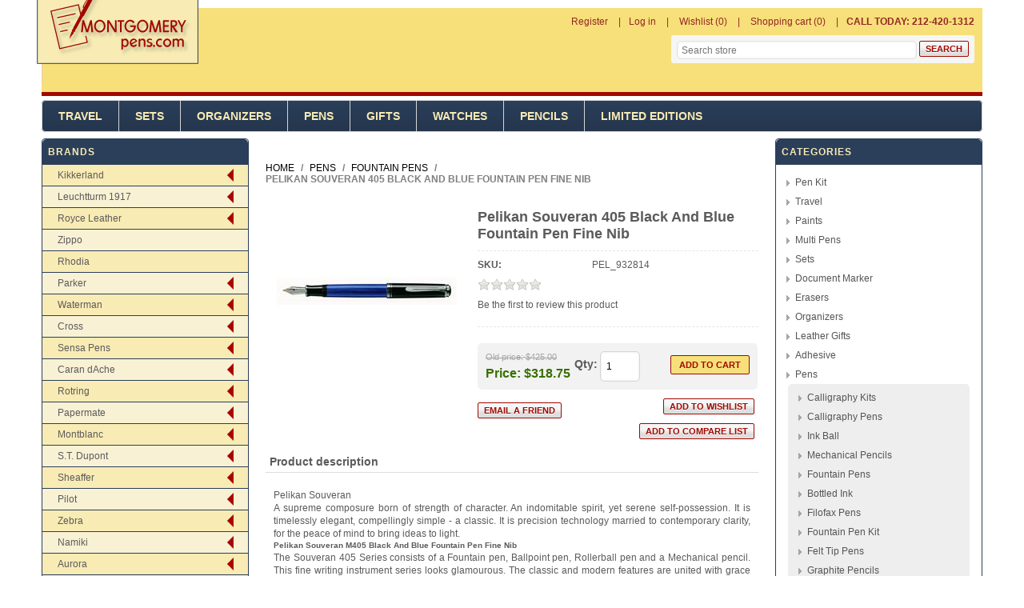

--- FILE ---
content_type: text/html; charset=utf-8
request_url: http://www.montgomerypens.com/pelikan-souveran-405-blackblue-fountain-pen-fine-nib
body_size: 35058
content:


<!DOCTYPE html>
<html class="html-product-details-page">
    <head>
        <title>Pelikan Souveran 405 Black And Blue Fountain Pen Fine Nib-Montgomery Pens Fountain Pen Store 212 420 1312</title>
        <meta http-equiv="Content-type" content="text/html;charset=UTF-8" />
        <meta name="description" content="Fountain Pens Store" />
        <meta name="keywords" content="Fountain Pens" />
        <meta name="generator" content="nopCommerce" />
        <meta name="viewport" content="width=device-width, initial-scale=1" />
        <meta property="og:type" content="product" />
<meta property="og:title" content="Pelikan Souveran 405 Black And Blue Fountain Pen Fine Nib" />
<meta property="og:description" content="" />
<meta property="og:image" content="http://www.montgomerypens.com/images/thumbs/0002702_pelikan-souveran-405-black-and-blue-fountain-pen-fine-nib_225.jpeg" />
<meta property="og:url" content="http://www.montgomerypens.com/pelikan-souveran-405-blackblue-fountain-pen-fine-nib" />
<meta property="og:site_name" content="Montgomerypens.com" />
<meta property="twitter:card" content="summary" />
<meta property="twitter:site" content="Montgomerypens.com" />
<meta property="twitter:title" content="Pelikan Souveran 405 Black And Blue Fountain Pen Fine Nib" />
<meta property="twitter:description" content="" />
<meta property="twitter:image" content="http://www.montgomerypens.com/images/thumbs/0002702_pelikan-souveran-405-black-and-blue-fountain-pen-fine-nib_225.jpeg" />
<meta property="twitter:url" content="http://www.montgomerypens.com/pelikan-souveran-405-blackblue-fountain-pen-fine-nib" />

        
        
        
        <link href="/Themes/Montgomerypens/Content/css/styles.css" rel="stylesheet" type="text/css" />
<link href="/Themes/Montgomerypens/Content/css/mobile-only.css" rel="stylesheet" type="text/css" />
<link href="/Themes/Montgomerypens/Content/css/footable.css" rel="stylesheet" type="text/css" />
<link href="/Themes/Montgomerypens/Content/css/480.css" rel="stylesheet" type="text/css" />
<link href="/Themes/Montgomerypens/Content/css/768.css" rel="stylesheet" type="text/css" />
<link href="/Themes/Montgomerypens/Content/css/1024.css" rel="stylesheet" type="text/css" />
<link href="/Themes/Montgomerypens/Content/css/1280.css" rel="stylesheet" type="text/css" />
<link href="/Plugins/SevenSpikes.Core/Styles/perfect-scrollbar.min.css" rel="stylesheet" type="text/css" />
<link href="/lib/jquery-ui-themes/smoothness/jquery-ui-1.10.3.custom.min.css" rel="stylesheet" type="text/css" />
<link href="/lib/magnific-popup/magnific-popup.css" rel="stylesheet" type="text/css" />
<link href="/Themes/Montgomerypens/Content/css/multi-level-accordion-menu.css" rel="stylesheet" type="text/css" />

        <link type="text/css" rel="Stylesheet" href="/Themes/Montgomerypens/Content/css/ThemeRoller.css?v=6" />
        <script src="/bundles/28cj6hsyzn4n5x87v6tcjbknoxvfqivtfgwlco5cafe.min.js" type="text/javascript"></script>

        <link rel="canonical" href="http://www.montgomerypens.com/pelikan-souveran-405-blackblue-fountain-pen-fine-nib" />

        
        
        <link rel="shortcut icon" href="http://www.montgomerypens.com/favicon.ico" />
        
        <!--Powered by nopCommerce - http://www.nopCommerce.com-->
    </head>
    <body class="notAndroid23">
        

<div class="ajax-loading-block-window" style="display: none">
</div>
<div id="dialog-notifications-success" title="Notification" style="display:none;">
</div>
<div id="dialog-notifications-error" title="Error" style="display:none;">
</div>
<div id="dialog-notifications-warning" title="Warning" style="display:none;">
</div>
<div id="bar-notification" class="bar-notification">
    <span class="close" title="Close">&nbsp;</span>
</div>


<div class="mobile-navigation-bar"></div>

<div class="master-wrapper-page">

<!--[if lte IE 7]>
    <div style="clear:both;height:59px;text-align:center;position:relative;">
        <a href="http://www.microsoft.com/windows/internet-explorer/default.aspx" target="_blank">
            <img src="/Themes/Montgomerypens/Content/images/ie_warning.jpg" height="42" width="820" alt="You are using an outdated browser. For a faster, safer browsing experience, upgrade for free today." />
        </a>
    </div>
<![endif]-->
    <div class="master-wrapper-content">
    
    <div class="header">
       
        <div class="header-links-wrapper">
            <div class="header-links-title">
                <strong>My Account</strong>
            </div>
            <div class="header-links">
    <ul>
        
            <li><a href="/register" class="ico-register">Register</a></li>
            <li><a href="/login" class="ico-login">Log in</a></li>
                            <li>
                <a href="/wishlist" class="ico-wishlist">
                    <span class="wishlist-label">Wishlist</span>
                    <span class="wishlist-qty">(0)</span>
                </a>
            </li>
                    <li id="topcartlink">
                <a href="/cart" class="ico-cart">
                    <span class="cart-label">Shopping cart</span>
                    <span class="cart-qty">(0)</span>
                </a>
            </li>

        <li>
            <div class="call-us">
                <b>CALL TODAY: 212-420-1312</b>
            </div>
        </li>

        
    </ul>
            
</div>

            <div id="flyout-cart" class="flyout-cart">
    <div class="mini-shopping-cart">
        <div class="count">
You have no items in your shopping cart.        </div>
    </div>
</div>

        </div>

        <div class="responsive-cart">
            <a href="/cart" class="cart-link">Shopping Cart</a>
        </div>
        <div class="header-logo">
            <a href="/" class="logo">
            <img title="" alt="" src="/Themes/Montgomerypens/Content/images/logo.png">
            </a>
        </div><!--header-logo-->
        <div class="searchbox store-search-box desktop-search-box">
            <form method="get" id="small-search-box-form" action="/search">
    <input type="text" class="search-box-text" id="small-searchterms" autocomplete="off" name="q" placeholder="Search store" />
    
    <input type="submit" class="button-1 search-box-button" value="Search" />
        
            
    
</form>
        </div>
        
    </div>
        <!--header-->
        <div class="menu-title">
            <span>Menu</span>
        </div>
        <div class="header-menu">
            <span class="close-btn">Close</span>

<div class="menu-title">
    <span>Menu</span>
</div>
<ul class="top-menu">
    
        
<li>
        <a  href="/Travel">Travel</a>
        <div class="plus-button"></div>
        <div class="sublist-wrap">
            <ul class="sublist">

<li>
            <a href="/travel-backpacks">Backpacks</a>
</li>

<li>
            <a href="/shoulder-and-tote-bags">Shoulder and Tote Bags</a>
</li>

<li>
            <a href="/briefcases-2">Briefcases</a>
</li>

<li>
            <a href="/duffle-bags">Duffle Bags</a>
</li>
            </ul>
        </div>
</li>

<li>
        <a  href="/Sets">Sets</a>
        <div class="plus-button"></div>
        <div class="sublist-wrap">
            <ul class="sublist">

<li>
            <a href="/3%20Piece%20Set">3 Piece Set</a>
</li>

<li>
            <a href="/Fountain%20and%20Ballpoint%20Sets">Fountain and Ballpoint Sets</a>
</li>

<li>
            <a href="/Ballpoint%20Pen%20Set">Ballpoint Pen Set</a>
</li>

<li>
            <a href="/Art%20Sets">Art Sets</a>
</li>

<li>
            <a href="/Fineliner%20Pen%20Set">Fineliner Pen Set</a>
</li>

<li>
            <a href="/Gift%20Sets">Gift Sets</a>
</li>

<li>
            <a href="/Fountain%20Rollerball%20Sets">Fountain Rollerball Sets</a>
</li>

<li>
            <a href="/Fountain%20Pens">Fountain Pens</a>
</li>

<li>
            <a href="/Pen%20%26%20Pencil%20Set">Pen &amp; Pencil Set</a>
</li>

<li>
            <a href="/Fountain%20Pen%20Set">Fountain Pen Set</a>
</li>

<li>
            <a href="/Rollerball%20Pen%20Set">Rollerball Pen Set</a>
</li>

<li>
            <a href="/4%20Piece%20Set">4 Piece Set</a>
</li>
            </ul>
        </div>
</li>

<li>
        <a  href="/Organizers">Organizers</a>
        <div class="plus-button"></div>
        <div class="sublist-wrap">
            <ul class="sublist">

<li>
            <a href="/filofax-organizers-2">Filofax Organizers</a>
</li>
            </ul>
        </div>
</li>

<li>
        <a  href="/Pens">Pens</a>
        <div class="plus-button"></div>
        <div class="sublist-wrap">
            <ul class="sublist">

<li>
            <a href="/Calligraphy%20Kits">Calligraphy Kits</a>
</li>

<li>
            <a href="/Calligraphy%20Pens">Calligraphy Pens</a>
</li>

<li>
            <a href="/Ink%20Ball">Ink Ball</a>
</li>

<li>
            <a href="/Mechanical%20Pencils">Mechanical Pencils</a>
</li>

<li>
            <a href="/fountain-pens">Fountain Pens</a>
</li>

<li>
            <a href="/bottled-ink">Bottled Ink</a>
</li>

<li>
            <a href="/Filofax%20Pens">Filofax Pens</a>
</li>

<li>
            <a href="/Fountain%20Pen%20Kit">Fountain Pen Kit</a>
</li>

<li>
            <a href="/Felt%20Tip%20Pens">Felt Tip Pens</a>
</li>

<li>
            <a href="/Graphite%20Pencils">Graphite Pencils</a>
</li>

<li>
            <a href="/Capless%20Rollerball%20Pen">Capless Rollerball Pen</a>
</li>

<li>
            <a href="/Gel%20Pens">Gel Pens</a>
</li>

<li>
            <a href="/pen-pencil-set">Pen &amp; Pencil Set</a>
</li>

<li>
            <a href="/ball-point">Ball Point</a>
</li>

<li>
            <a href="/Fibre%20Tip%20Pens">Fibre Tip Pens</a>
</li>

<li>
            <a href="/Fountain%20Pen%20Set">Fountain Pen Set</a>
</li>

<li>
        <a  href="/Fineliner">Fineliner</a>
        <div class="plus-button"></div>
        <div class="sublist-wrap">
            <ul class="sublist">

<li>
            <a href="/rotring-tikky-graphic-2">Rotring Tikky Graphic </a>
</li>
            </ul>
        </div>
</li>

<li>
            <a href="/Marker%20Pens">Marker Pens</a>
</li>

<li>
            <a href="/Multi%20Pens">Multi Pens</a>
</li>

<li>
            <a href="/Fineliner%20%2F%20Rollerball">Fineliner / Rollerball</a>
</li>

<li>
            <a href="/Rollerball%20Pen%20Set">Rollerball Pen Set</a>
</li>

<li>
            <a href="/3%20Piece%20Set">3 Piece Set</a>
</li>

<li>
            <a href="/Eco%20Roller%20Pens">Eco Roller Pens</a>
</li>

<li>
            <a href="/Gift%20Sets">Gift Sets</a>
</li>

<li>
            <a href="/Ballpoint%20%2F%20Rollerball">Ballpoint / Rollerball</a>
</li>

<li>
            <a href="/Fine%20Markers">Fine Markers</a>
</li>

<li>
            <a href="/Fountain%20Rollerball%20Sets">Fountain Rollerball Sets</a>
</li>

<li>
            <a href="/Fountain%20and%20Ballpoint%20Sets">Fountain and Ballpoint Sets</a>
</li>

<li>
            <a href="/Ballpoint%20Pen%20Set">Ballpoint Pen Set</a>
</li>

<li>
            <a href="/Necklace%20Pen">Necklace Pen</a>
</li>

<li>
            <a href="/Ballpoint%20%2F%20Highlighter">Ballpoint / Highlighter</a>
</li>

<li>
            <a href="/Ballpoint%20and%20Stylus">Ballpoint and Stylus</a>
</li>

<li>
            <a href="/Leads">Leads</a>
</li>

<li>
            <a href="/roller-ball">Roller Ball</a>
</li>

<li>
            <a href="/Technical%20Pen">Technical Pen</a>
</li>

<li>
            <a href="/Parker%205Th%20Technology">Parker 5Th Technology</a>
</li>

<li>
            <a href="/Art%20Pens">Art Pens</a>
</li>

<li>
            <a href="/Ballpoint%20Refills">Ballpoint Refills</a>
</li>

<li>
            <a href="/Fountain%20Pen%20Refills">Fountain Pen Refills</a>
</li>

<li>
            <a href="/0.5mm%20Mechanical%20Pencil">0.5mm Mechanical Pencil</a>
</li>

<li>
            <a href="/0.9MM%20Mechanical%20Pencil">0.9MM Mechanical Pencil</a>
</li>

<li>
            <a href="/Gel%20Refills">Gel Refills</a>
</li>

<li>
            <a href="/07mm-mechanical-pencil">0.7mm Mechanical Pencil</a>
</li>
            </ul>
        </div>
</li>

<li>
        <a  href="/Gifts">Gifts</a>
        <div class="plus-button"></div>
        <div class="sublist-wrap">
            <ul class="sublist">

<li>
            <a href="/Journals">Journals</a>
</li>

<li>
            <a href="/Wine%20Journals">Wine Journals</a>
</li>

<li>
            <a href="/Pins">Pins</a>
</li>

<li>
            <a href="/Paperweights">Paperweights</a>
</li>

<li>
            <a href="/Photo%20Frames">Photo Frames</a>
</li>
            </ul>
        </div>
</li>

<li>
        <a  href="/Watches">Watches</a>
        <div class="plus-button"></div>
        <div class="sublist-wrap">
            <ul class="sublist">

<li>
            <a href="/Watches">Watches</a>
</li>
            </ul>
        </div>
</li>

<li>
        <a  href="/Pencils">Pencils</a>
        <div class="plus-button"></div>
        <div class="sublist-wrap">
            <ul class="sublist">

<li>
            <a href="/Ball%20Point">Ball Point</a>
</li>

<li>
            <a href="/Graphite%20Pencils">Graphite Pencils</a>
</li>

<li>
            <a href="/Liquid%20Pencils">Liquid Pencils</a>
</li>

<li>
            <a href="/3.2mm%20Mechanical%20Pencil">3.2mm Mechanical Pencil</a>
</li>

<li>
            <a href="/Sketch%20Pencil">Sketch Pencil</a>
</li>

<li>
            <a href="/Art%20Sets">Art Sets</a>
</li>

<li>
            <a href="/Ballpoint%20Pen%20Set">Ballpoint Pen Set</a>
</li>

<li>
            <a href="/Wood%20Pencils">Wood Pencils</a>
</li>

<li>
            <a href="/0.35%20Mechanical%20Pencil">0.35 Mechanical Pencil</a>
</li>

<li>
            <a href="/Roller%20Ball">Roller Ball</a>
</li>

<li>
            <a href="/Mechanical%20Pencils">Mechanical Pencils</a>
</li>

<li>
            <a href="/Fountain%20Pens">Fountain Pens</a>
</li>

<li>
            <a href="/Art%20Pencils">Art Pencils</a>
</li>

<li>
            <a href="/09mm-mechanical-pencil">0.9MM Mechanical Pencil</a>
</li>

<li>
            <a href="/0.7mm%20Mechanical%20Pencil">0.7mm Mechanical Pencil</a>
</li>

<li>
            <a href="/0.5mm%20Mechanical%20Pencil">0.5mm Mechanical Pencil</a>
</li>
            </ul>
        </div>
</li>

<li>
        <a  href="/limited-editions">Limited Editions</a>
        <div class="plus-button"></div>
        <div class="sublist-wrap">
            <ul class="sublist">

<li>
            <a href="/fountain-pens-2">Fountain Pens</a>
</li>

<li>
            <a href="/Sketch%20Pencil">Sketch Pencil</a>
</li>

<li>
            <a href="/Ball%20Point">Ball Point</a>
</li>

<li>
            <a href="/Roller%20Ball">Roller Ball</a>
</li>

<li>
            <a href="/Fountain%20and%20Ballpoint%20Sets">Fountain and Ballpoint Sets</a>
</li>

<li>
            <a href="/Ballpoint%20%2F%20Rollerball">Ballpoint / Rollerball</a>
</li>

<li>
            <a href="/Accessories">Accessories</a>
</li>

<li>
            <a href="/0.9MM%20Mechanical%20Pencil">0.9MM Mechanical Pencil</a>
</li>

<li>
            <a href="/4%20Piece%20Set">4 Piece Set</a>
</li>

<li>
            <a href="/0.7mm%20Mechanical%20Pencil">0.7mm Mechanical Pencil</a>
</li>
            </ul>
        </div>
</li>

                            
</ul>
        </div>
        <div class="top-bar">
            <div class="top-bar-title">
                <strong>Navigation</strong>
            </div>
            <div class="top-bar-content">

                    

                    

                    

                <div class="searchbox store-search-box">
                    <form method="get" id="small-search-box-form" action="/search">
    <input type="text" class="search-box-text" id="small-searchterms" autocomplete="off" name="q" placeholder="Search store" />
    
    <input type="submit" class="button-1 search-box-button" value="Search" />
        
            
    
</form>
                </div>
            </div>
        </div>
        <!--top-bar-->

        
        <div class="ajax-loading-block-window" style="display: none">
            <div class="loading-image">
            </div>
        </div>
        <div class="master-column-wrapper">
            
<div class="leftside-3">


    <div class="block block-manufacturer-navigation">
        <div class="title">
            <strong>Brands</strong>
        </div>
        <ul class="cd-accordion-menu animated">

<li class="inactive has-children">

            <input type="checkbox" name="group-1918" id="group-1918">
            <label for="group-1918"><a href="/Kikkerland">Kikkerland</a></label>
            <ul>

<li class="inactive">

            <a href="/kikkerland-pens">
                Kikkerland Pens
            </a>
</li>
            </ul>
</li>

<li class="inactive has-children">

            <input type="checkbox" name="group-1919" id="group-1919">
            <label for="group-1919"><a href="/leuchtturm-1917">Leuchtturm 1917</a></label>
            <ul>

<li class="inactive">

            <a href="/leuchtturm-pen-loop">
                Leuchtturm Pen Loop
            </a>
</li>
            </ul>
</li>

<li class="inactive has-children">

            <input type="checkbox" name="group-1920" id="group-1920">
            <label for="group-1920"><a href="/royce-leather">Royce Leather</a></label>
            <ul>

<li class="inactive">

            <a href="/royce-briefcases">
                Royce Briefcases
            </a>
</li>

<li class="inactive">

            <a href="/royce-pen-display-cases">
                Royce Pen Display Cases
            </a>
</li>

<li class="inactive">

            <a href="/royce-pen-case">
                Royce Pen Case
            </a>
</li>
            </ul>
</li>

<li class="inactive">

            <a href="/zippo-2">
                Zippo
            </a>
</li>

<li class="inactive">

            <a href="/rhodia-2">
                Rhodia 
            </a>
</li>

<li class="inactive has-children">

            <input type="checkbox" name="group-1847" id="group-1847">
            <label for="group-1847"><a href="/Parker">Parker</a></label>
            <ul>

<li class="inactive">

            <a href="/duofold-historical-colors">
                Duofold Historical Colors
            </a>
</li>

<li class="inactive">

            <a href="/parker-premier">
                Parker Premier
            </a>
</li>

<li class="inactive">

            <a href="/parker-executive">
                Parker Executive
            </a>
</li>

<li class="inactive">

            <a href="/parker-jotter">
                Parker Jotter
            </a>
</li>

<li class="inactive">

            <a href="/parker-inflection">
                Parker Inflection
            </a>
</li>

<li class="inactive">

            <a href="/parker-duofold">
                Parker Duofold
            </a>
</li>

<li class="inactive">

            <a href="/Parker%2075">
                Parker 75
            </a>
</li>

<li class="inactive">

            <a href="/parker-ingenuity">
                Parker Ingenuity
            </a>
</li>

<li class="inactive">

            <a href="/parker-jotter-premium">
                Parker Jotter Premium
            </a>
</li>

<li class="inactive">

            <a href="/parker-duofold-checks">
                Parker Duofold Checks
            </a>
</li>

<li class="inactive">

            <a href="/parker-180">
                Parker 180
            </a>
</li>

<li class="inactive">

            <a href="/parker-95">
                Parker 95
            </a>
</li>

<li class="inactive">

            <a href="/parker-urban">
                Parker Urban
            </a>
</li>

<li class="inactive">

            <a href="/Parker%20Mini%20Jotter">
                Parker Mini Jotter
            </a>
</li>

<li class="inactive">

            <a href="/parker-im">
                Parker I.M.
            </a>
</li>

<li class="inactive">

            <a href="/parker-sonnet-fountain-pens">
                Parker Sonnet Fountain Pens
            </a>
</li>

<li class="inactive">

            <a href="/Parker%20Original%20Style%20Premier">
                Parker Original Style Premier
            </a>
</li>

<li class="inactive">

            <a href="/parker-rialto">
                Parker Rialto
            </a>
</li>

<li class="inactive">

            <a href="/parker-duofold-presidential">
                Parker Duofold Presidential
            </a>
</li>

<li class="inactive">

            <a href="/parker-classic">
                Parker Classic
            </a>
</li>

<li class="inactive">

            <a href="/parker-facet">
                Parker Facet
            </a>
</li>

<li class="inactive">

            <a href="/Parker%2021">
                Parker 21
            </a>
</li>

<li class="inactive">

            <a href="/parker-gel-refills">
                Parker Gel Refills
            </a>
</li>

<li class="inactive">

            <a href="/parker-sonnet">
                Parker Sonnet
            </a>
</li>

<li class="inactive">

            <a href="/Parker%20Pen%20Pouches">
                Parker Pen Pouches
            </a>
</li>

<li class="inactive">

            <a href="/parker-15">
                Parker 15
            </a>
</li>

<li class="inactive">

            <a href="/Parker%20Jotter%20First%20Year">
                Parker Jotter First Year
            </a>
</li>

<li class="inactive">

            <a href="/parker-100">
                Parker 100
            </a>
</li>

<li class="inactive">

            <a href="/parker-vector-rollerball-pen">
                Parker Vector Rollerball Pen
            </a>
</li>

<li class="inactive">

            <a href="/parker-88">
                Parker 88
            </a>
</li>

<li class="inactive">

            <a href="/parker-latitude">
                Parker Latitude
            </a>
</li>

<li class="inactive">

            <a href="/parker-esprit">
                Parker Esprit
            </a>
</li>

<li class="inactive">

            <a href="/parker-snake">
                Parker Snake
            </a>
</li>

<li class="inactive">

            <a href="/parker-urban-premium">
                Parker Urban Premium
            </a>
</li>

<li class="inactive">

            <a href="/parker-50-falcon">
                Parker 50 - Falcon
            </a>
</li>

<li class="inactive">

            <a href="/parker-reflex">
                Parker Reflex
            </a>
</li>

<li class="inactive">

            <a href="/parker-45">
                Parker 45
            </a>
</li>

<li class="inactive">

            <a href="/parker-sonnet-rollerball-pens">
                Parker Sonnet Rollerball Pens
            </a>
</li>

<li class="inactive">

            <a href="/Parker%20Nibs">
                Parker Nibs
            </a>
</li>

<li class="inactive">

            <a href="/parker-vector-premium">
                Parker Vector Premium
            </a>
</li>

<li class="inactive">

            <a href="/parker-jotter-made-in-usa">
                Parker Jotter Made In USA
            </a>
</li>

<li class="inactive">

            <a href="/parker-duofold-pinstripe">
                Parker Duofold Pinstripe
            </a>
</li>

<li class="inactive">

            <a href="/parker-refills">
                Parker Refills
            </a>
</li>

<li class="inactive">

            <a href="/parker-slinger">
                Parker Slinger
            </a>
</li>

<li class="inactive">

            <a href="/parker-dimonite">
                Parker Dimonite
            </a>
</li>

<li class="inactive">

            <a href="/Parker%20Sonnet%20Ballpoint%20Pens">
                Parker Sonnet Ballpoint Pens
            </a>
</li>

<li class="inactive">

            <a href="/parker-85">
                Parker 85
            </a>
</li>

<li class="inactive">

            <a href="/parker-frontier">
                Parker Frontier
            </a>
</li>

<li class="inactive">

            <a href="/parker-im-premium">
                Parker IM Premium
            </a>
</li>

<li class="inactive">

            <a href="/parker-vector">
                Parker Vector
            </a>
</li>

<li class="inactive">

            <a href="/parker-25">
                Parker 25
            </a>
</li>

<li class="inactive">

            <a href="/parker-duofold-mosaic">
                Parker Duofold Mosaic
            </a>
</li>

<li class="inactive">

            <a href="/parker-51">
                Parker 51
            </a>
</li>

<li class="inactive">

            <a href="/parker-insignia">
                Parker Insignia
            </a>
</li>
            </ul>
</li>

<li class="inactive has-children">

            <input type="checkbox" name="group-1848" id="group-1848">
            <label for="group-1848"><a href="/Waterman">Waterman</a></label>
            <ul>

<li class="inactive">

            <a href="/waterman-harmonie">
                Waterman Harmonie
            </a>
</li>

<li class="inactive">

            <a href="/waterman-lady">
                Waterman Lady
            </a>
</li>

<li class="inactive">

            <a href="/waterman-phileas">
                Waterman Phileas
            </a>
</li>

<li class="inactive">

            <a href="/waterman-expert-iii-pens">
                Waterman Expert III
            </a>
</li>

<li class="inactive">

            <a href="/waterman-man-100-patrician">
                Waterman Man 100 Patrician
            </a>
</li>

<li class="inactive">

            <a href="/waterman-serenite">
                Waterman Serenite
            </a>
</li>

<li class="inactive">

            <a href="/waterman-audace">
                Waterman Audace
            </a>
</li>

<li class="inactive">

            <a href="/waterman-kultur">
                Waterman Kultur
            </a>
</li>

<li class="inactive">

            <a href="/waterman-expert">
                Waterman Expert
            </a>
</li>

<li class="inactive">

            <a href="/waterman-edson">
                Waterman Edson
            </a>
</li>

<li class="inactive">

            <a href="/waterman-perspective">
                Waterman Perspective
            </a>
</li>

<li class="inactive">

            <a href="/waterman-gentleman">
                Waterman Gentleman
            </a>
</li>

<li class="inactive">

            <a href="/waterman-maestro">
                Waterman Maestro
            </a>
</li>

<li class="inactive">

            <a href="/waterman-elegance">
                Waterman Elegance
            </a>
</li>

<li class="inactive">

            <a href="/waterman-carene">
                Waterman Carene
            </a>
</li>

<li class="inactive">

            <a href="/waterman-charleston">
                Waterman Charleston
            </a>
</li>

<li class="inactive">

            <a href="/waterman-letalon">
                Waterman Letalon
            </a>
</li>

<li class="inactive">

            <a href="/waterman-harley-davidson">
                Waterman Harley Davidson
            </a>
</li>

<li class="inactive">

            <a href="/waterman-exception">
                Waterman Exception
            </a>
</li>

<li class="inactive">

            <a href="/waterman-preface">
                Waterman Preface
            </a>
</li>

<li class="inactive">

            <a href="/waterman-refills">
                Waterman Refills
            </a>
</li>

<li class="inactive">

            <a href="/waterman-allure">
                Waterman Allure
            </a>
</li>

<li class="inactive">

            <a href="/waterman-apostrophe">
                Waterman Apostrophe
            </a>
</li>

<li class="inactive">

            <a href="/waterman-le-man">
                Waterman Le Man
            </a>
</li>

<li class="inactive">

            <a href="/waterman-rare-pens">
                Waterman Rare Pens
            </a>
</li>

<li class="inactive">

            <a href="/waterman-ici-et-la">
                Waterman Ici Et La
            </a>
</li>

<li class="inactive">

            <a href="/waterman-hemisphere">
                Waterman Hemisphere
            </a>
</li>

<li class="inactive">

            <a href="/waterman-laureat">
                Waterman Laureat
            </a>
</li>

<li class="inactive">

            <a href="/waterman-hemisphere-essential">
                Waterman Hemisphere Essential
            </a>
</li>

<li class="inactive">

            <a href="/waterman-exclusive">
                Waterman Exclusive
            </a>
</li>

<li class="inactive">

            <a href="/waterman-liaison">
                Waterman Liaison
            </a>
</li>
            </ul>
</li>

<li class="inactive has-children">

            <input type="checkbox" name="group-1849" id="group-1849">
            <label for="group-1849"><a href="/Cross">Cross</a></label>
            <ul>

<li class="inactive">

            <a href="/cross-classic-century">
                Cross Classic Century
            </a>
</li>

<li class="inactive">

            <a href="/cross-verve">
                Cross Verve
            </a>
</li>

<li class="inactive">

            <a href="/cross-solo">
                Cross Solo
            </a>
</li>

<li class="inactive">

            <a href="/cross-calais">
                Cross Calais
            </a>
</li>

<li class="inactive">

            <a href="/cross-jewel">
                Cross Jewel
            </a>
</li>

<li class="inactive">

            <a href="/cross-year-of-the-snake">
                Cross Year of the Snake
            </a>
</li>

<li class="inactive">

            <a href="/cross-century-ii">
                Cross Century II
            </a>
</li>

<li class="inactive">

            <a href="/cross-c-series">
                Cross C-Series
            </a>
</li>

<li class="inactive">

            <a href="/cross-century-2000">
                Cross Century 2000
            </a>
</li>

<li class="inactive">

            <a href="/cross-edge">
                Cross Edge
            </a>
</li>

<li class="inactive">

            <a href="/cross-masquerade">
                Cross Masquerade
            </a>
</li>

<li class="inactive">

            <a href="/cross-contour">
                Cross Contour
            </a>
</li>

<li class="inactive">

            <a href="/cross-refills">
                Cross Refills
            </a>
</li>

<li class="inactive">

            <a href="/cross-tech3">
                Cross Tech3
            </a>
</li>

<li class="inactive">

            <a href="/cross-click">
                Cross Bailey Light
            </a>
</li>

<li class="inactive">

            <a href="/cross-sentiment">
                Cross Sentiment
            </a>
</li>

<li class="inactive">

            <a href="/cross-pen-pouches">
                Cross Pen Pouches
            </a>
</li>

<li class="inactive">

            <a href="/cross-century">
                Cross Century
            </a>
</li>

<li class="inactive">

            <a href="/cross-autocross">
                Cross Autocross
            </a>
</li>

<li class="inactive">

            <a href="/cross-atx">
                Cross ATX
            </a>
</li>

<li class="inactive">

            <a href="/cross-radiance">
                Cross Radiance
            </a>
</li>

<li class="inactive">

            <a href="/cross-morph">
                Cross Morph
            </a>
</li>

<li class="inactive">

            <a href="/cross-arcadia">
                Cross Arcadia
            </a>
</li>

<li class="inactive">

            <a href="/cross-sauvage">
                Cross Sauvage
            </a>
</li>

<li class="inactive">

            <a href="/cross-epic">
                Cross Epic
            </a>
</li>

<li class="inactive">

            <a href="/cross-spire">
                Cross Spire
            </a>
</li>

<li class="inactive">

            <a href="/cross-desk-sets">
                Cross Desk Sets
            </a>
</li>

<li class="inactive">

            <a href="/cross-classic-bi-fold-wallet">
                Cross Classic Bi-Fold Wallet
            </a>
</li>

<li class="inactive">

            <a href="/cross-advantage">
                Cross Advantage
            </a>
</li>

<li class="inactive">

            <a href="/cross-chicago-collection">
                Cross Chicago Collection
            </a>
</li>

<li class="inactive">

            <a href="/Cross%20Hamilton">
                Cross Hamilton
            </a>
</li>

<li class="inactive">

            <a href="/cross-stratford">
                Cross Stratford
            </a>
</li>

<li class="inactive">

            <a href="/cross-pinnacle">
                Cross Pinnacle
            </a>
</li>

<li class="inactive">

            <a href="/cross-affinity">
                Cross Affinity
            </a>
</li>

<li class="inactive">

            <a href="/cross-townsend">
                Cross Townsend
            </a>
</li>

<li class="inactive">

            <a href="/cross-apogee">
                Cross Apogee
            </a>
</li>

<li class="inactive">

            <a href="/cross-nibs">
                Cross Nibs
            </a>
</li>

<li class="inactive">

            <a href="/cross-150th-anniversary-limited-edition">
                Cross 150th Anniversary Limited Edition
            </a>
</li>

<li class="inactive">

            <a href="/cross-torero">
                Cross Torero
            </a>
</li>

<li class="inactive">

            <a href="/cross-metropolis">
                Cross Metropolis
            </a>
</li>
            </ul>
</li>

<li class="inactive has-children">

            <input type="checkbox" name="group-1850" id="group-1850">
            <label for="group-1850"><a href="/sensa-pens">Sensa Pens</a></label>
            <ul>

<li class="inactive">

            <a href="/sensa-meridian">
                Sensa Meridian
            </a>
</li>

<li class="inactive">

            <a href="/sensa-refills">
                Sensa Refills
            </a>
</li>

<li class="inactive">

            <a href="/sensa-zephyr">
                Sensa Zephyr
            </a>
</li>

<li class="inactive">

            <a href="/sensa-amx-2000">
                Sensa  AMX 2000
            </a>
</li>

<li class="inactive">

            <a href="/sensa-spring">
                Sensa Spring
            </a>
</li>

<li class="inactive">

            <a href="/sensa-metals">
                Sensa Metals
            </a>
</li>

<li class="inactive">

            <a href="/sensa-mosaic">
                Sensa Mosaic
            </a>
</li>

<li class="inactive">

            <a href="/sensa-classic">
                Sensa Classic
            </a>
</li>

<li class="inactive">

            <a href="/sensa-batik">
                Sensa Batik
            </a>
</li>

<li class="inactive">

            <a href="/sensa-minx">
                Sensa Minx
            </a>
</li>

<li class="inactive">

            <a href="/sensa-stylist">
                Sensa Stylist
            </a>
</li>

<li class="inactive">

            <a href="/sensa-secret-garden">
                Sensa Secret Garden
            </a>
</li>

<li class="inactive">

            <a href="/sensa-cloud-9">
                Sensa Cloud 9
            </a>
</li>

<li class="inactive">

            <a href="/sensa-woodwind">
                Sensa Woodwind
            </a>
</li>

<li class="inactive">

            <a href="/sensa-marina">
                Sensa Marina
            </a>
</li>
            </ul>
</li>

<li class="inactive has-children">

            <input type="checkbox" name="group-1851" id="group-1851">
            <label for="group-1851"><a href="/caran-dache">Caran dAche</a></label>
            <ul>

<li class="inactive">

            <a href="/claudio-calluci-849">
                Claudio Calluci 849
            </a>
</li>

<li class="inactive">

            <a href="/caran-dache-849-camo">
                Caran dAche 849 Camo 
            </a>
</li>

<li class="inactive">

            <a href="/caran-dache-jewellery-madison-gold">
                Caran dAche Jewellery Madison Gold
            </a>
</li>

<li class="inactive">

            <a href="/caran-dache-museum">
                Caran dAche Museum
            </a>
</li>

<li class="inactive">

            <a href="/caran-dache-neocolor-i">
                Caran dAche Neocolor I
            </a>
</li>

<li class="inactive">

            <a href="/caran-dache-soft-pastels">
                Caran dAche Soft Pastels
            </a>
</li>

<li class="inactive">

            <a href="/caran-dache-office-ballpoint-pens">
                Caran dAche Office Ballpoint Pens
            </a>
</li>

<li class="inactive">

            <a href="/caran-dache-fibralo">
                Caran dAche Fibralo
            </a>
</li>

<li class="inactive">

            <a href="/caran-dache-ecridor-xs">
                Caran dAche Ecridor XS
            </a>
</li>

<li class="inactive">

            <a href="/caran-dache-office-metal">
                Caran dAche Office Metal
            </a>
</li>

<li class="inactive">

            <a href="/caran-dache-leman">
                Caran dAche Leman
            </a>
</li>

<li class="inactive">

            <a href="/caran-dache-swisscolor">
                Caran dAche Swisscolor
            </a>
</li>

<li class="inactive">

            <a href="/caran-dache-swiss-gift">
                Caran dAche Swiss Gift
            </a>
</li>

<li class="inactive">

            <a href="/caran-dache-hexagonal">
                Caran dAche Hexagonal
            </a>
</li>

<li class="inactive">

            <a href="/caran-dache-essentially-swiss">
                Caran dAche Essentially Swiss
            </a>
</li>

<li class="inactive">

            <a href="/caran-dache-pablo">
                Caran dAche Pablo
            </a>
</li>

<li class="inactive">

            <a href="/caran-dache-dunas">
                Caran dAche Dunas
            </a>
</li>

<li class="inactive">

            <a href="/caran-dache-classicolor">
                Caran dAche Classicolor
            </a>
</li>

<li class="inactive">

            <a href="/caran-dache-fixpencil">
                Caran dAche Fixpencil
            </a>
</li>

<li class="inactive">

            <a href="/caran-dache-love-2007">
                Caran dAche Love 2007
            </a>
</li>

<li class="inactive">

            <a href="/caran-dache-alchemix">
                Caran dAche Alchemix
            </a>
</li>

<li class="inactive">

            <a href="/caran-dache-neopastel">
                Caran dAche Neopastel
            </a>
</li>

<li class="inactive">

            <a href="/caran-dache-aquarelle-extra-fine">
                Caran dAche Aquarelle Extra-Fine
            </a>
</li>

<li class="inactive">

            <a href="/caran-dache-jewellery-leman">
                Caran dAche Jewellery Leman
            </a>
</li>

<li class="inactive">

            <a href="/caran-dache-madison">
                Caran dAche Madison
            </a>
</li>

<li class="inactive">

            <a href="/caran-dache-frosty">
                Caran dAche Frosty
            </a>
</li>

<li class="inactive">

            <a href="/caran-dache-totally-swiss">
                Caran dAche Totally Swiss
            </a>
</li>

<li class="inactive">

            <a href="/caran-dache-refills">
                Caran dAche Refills
            </a>
</li>

<li class="inactive">

            <a href="/caran-dache-graphite-line">
                Caran dAche Graphite Line
            </a>
</li>

<li class="inactive">

            <a href="/caran-dache-wood-box-sets">
                Caran dAche Wood Box Sets
            </a>
</li>

<li class="inactive">

            <a href="/caran-dache-art-by-cda">
                Caran dAche Art by CdA
            </a>
</li>

<li class="inactive">

            <a href="/caran-dache-neoart">
                Caran dAche Neoart
            </a>
</li>

<li class="inactive">

            <a href="/caran-dache-gouache">
                Caran dAche Gouache
            </a>
</li>

<li class="inactive">

            <a href="/caran-dache-jewellery-varius-ivanhoe">
                Caran dAche Jewellery Varius Ivanhoe
            </a>
</li>

<li class="inactive">

            <a href="/caran-dache-leather">
                Caran dAche Leather
            </a>
</li>

<li class="inactive">

            <a href="/caran-dache-varius">
                Caran dAche Varius
            </a>
</li>

<li class="inactive">

            <a href="/caran-dache-luminance">
                Caran dAche Luminance
            </a>
</li>

<li class="inactive">

            <a href="/caran-dache-fancolor">
                Caran dAche Fancolor
            </a>
</li>

<li class="inactive">

            <a href="/caran-dache-neocolor-ii">
                Caran dAche Neocolor II
            </a>
</li>

<li class="inactive">

            <a href="/caran-dache-private">
                Caran dAche Private
            </a>
</li>

<li class="inactive">

            <a href="/caran-dache-849-zebra">
                Caran dAche 849 Zebra
            </a>
</li>

<li class="inactive">

            <a href="/caran-dache-perles">
                Caran dAche Perles
            </a>
</li>

<li class="inactive">

            <a href="/caran-dache-oil-colors">
                Caran dAche Oil Colors 
            </a>
</li>

<li class="inactive">

            <a href="/caran-dache-accessories">
                Caran dAche Accessories
            </a>
</li>

<li class="inactive">

            <a href="/caran-dache-secrets">
                Caran dAche Secrets
            </a>
</li>

<li class="inactive">

            <a href="/caran-dache-junior">
                Caran dAche Junior
            </a>
</li>

<li class="inactive">

            <a href="/caran-dache-ecridor">
                Caran dAche Ecridor
            </a>
</li>

<li class="inactive">

            <a href="/caran-dache-supracolor">
                Caran dAche Supracolor
            </a>
</li>

<li class="inactive">

            <a href="/caran-dache-849-original">
                Caran dAche 849 Original
            </a>
</li>
            </ul>
</li>

<li class="inactive has-children">

            <input type="checkbox" name="group-1852" id="group-1852">
            <label for="group-1852"><a href="/Rotring">Rotring</a></label>
            <ul>

<li class="inactive">

            <a href="/rotring-800-2">
                Rotring 800
            </a>
</li>

<li class="inactive">

            <a href="/rotring-tikky-graphic-3">
                Rotring Tikky Graphic
            </a>
</li>

<li class="inactive">

            <a href="/rotring-rapidograph-2">
                Rotring Rapidograph
            </a>
</li>

<li class="inactive">

            <a href="/rotring-sydney">
                Rotring Sydney
            </a>
</li>

<li class="inactive">

            <a href="/rotring-clipper">
                Rotring Clipper
            </a>
</li>

<li class="inactive">

            <a href="/rotring-600">
                Rotring 600
            </a>
</li>

<li class="inactive">

            <a href="/Rotring%20Esprit">
                Rotring Esprit
            </a>
</li>

<li class="inactive">

            <a href="/rotring-artpen">
                Rotring ArtPen
            </a>
</li>

<li class="inactive">

            <a href="/rotring-core">
                Rotring Core
            </a>
</li>

<li class="inactive">

            <a href="/rotring-freeway">
                Rotring Freeway
            </a>
</li>

<li class="inactive">

            <a href="/rotring-rapid-pro">
                Rotring Rapid Pro
            </a>
</li>

<li class="inactive">

            <a href="/rotring-newton">
                Rotring Newton
            </a>
</li>

<li class="inactive">

            <a href="/Rotring%20Millennium">
                Rotring Millennium
            </a>
</li>

<li class="inactive">

            <a href="/rotring-multipens">
                Rotring Multipens
            </a>
</li>

<li class="inactive">

            <a href="/rotring-500">
                Rotring 500
            </a>
</li>

<li class="inactive">

            <a href="/rotring-initial">
                Rotring Initial
            </a>
</li>

<li class="inactive">

            <a href="/rotring-300">
                Rotring 300
            </a>
</li>

<li class="inactive">

            <a href="/rotring-skynn">
                Rotring Skynn
            </a>
</li>

<li class="inactive">

            <a href="/Rotring%20Seattle%20">
                Rotring Seattle 
            </a>
</li>

<li class="inactive">

            <a href="/rotring-compass">
                Rotring Compass
            </a>
</li>

<li class="inactive">

            <a href="/rotring-tikky-ii">
                Rotring Tikky II
            </a>
</li>

<li class="inactive">

            <a href="/rotring-tikky-liner">
                Rotring Tikky Liner
            </a>
</li>

<li class="inactive">

            <a href="/rotring-refills">
                Rotring Refills
            </a>
</li>
            </ul>
</li>

<li class="inactive has-children">

            <input type="checkbox" name="group-1853" id="group-1853">
            <label for="group-1853"><a href="/Papermate">Papermate</a></label>
            <ul>

<li class="inactive">

            <a href="/papermate-liquid-expresso">
                Papermate Liquid Expresso
            </a>
</li>

<li class="inactive">

            <a href="/papermate-aspire">
                Papermate Aspire
            </a>
</li>

<li class="inactive">

            <a href="/papermate-epic">
                Papermate Epic
            </a>
</li>

<li class="inactive">

            <a href="/papermate-dynagrip">
                Papermate Dynagrip
            </a>
</li>

<li class="inactive">

            <a href="/Papermate%20Nylon">
                Papermate Nylon
            </a>
</li>

<li class="inactive">

            <a href="/papermate-fountain-pens">
                Papermate Fountain Pens
            </a>
</li>

<li class="inactive">

            <a href="/papermate-860">
                Papermate 860
            </a>
</li>

<li class="inactive">

            <a href="/papermate-flair">
                Papermate Flair
            </a>
</li>

<li class="inactive">

            <a href="/papermate-mechanical-pencils">
                Papermate Mechanical Pencils
            </a>
</li>

<li class="inactive">

            <a href="/Papermate%20Advancer">
                Papermate Advancer
            </a>
</li>

<li class="inactive">

            <a href="/papermate-rare-pens">
                Papermate Rare Pens
            </a>
</li>

<li class="inactive">

            <a href="/papermate-flexgrip">
                Papermate Flexgrip
            </a>
</li>

<li class="inactive">

            <a href="/papermate-design">
                Papermate Design
            </a>
</li>

<li class="inactive">

            <a href="/papermate-clickster-grip">
                Papermate Clickster Grip
            </a>
</li>

<li class="inactive">

            <a href="/papermate-profile">
                Papermate Profile
            </a>
</li>

<li class="inactive">

            <a href="/papermate-erasermate">
                Papermate Erasermate
            </a>
</li>

<li class="inactive">

            <a href="/papermate-300">
                Papermate 300
            </a>
</li>

<li class="inactive">

            <a href="/papermate-wood-pencils">
                Papermate Wood Pencils
            </a>
</li>

<li class="inactive">

            <a href="/papermate-vintage-pens">
                Papermate Vintage Pens
            </a>
</li>

<li class="inactive">

            <a href="/papermate-silhouette">
                Papermate Silhouette
            </a>
</li>

<li class="inactive">

            <a href="/papermate-rt80">
                Papermate RT80
            </a>
</li>

<li class="inactive">

            <a href="/papermate-refills">
                Papermate Refills
            </a>
</li>

<li class="inactive">

            <a href="/papermate-comfortmate">
                Papermate Comfortmate
            </a>
</li>
            </ul>
</li>

<li class="inactive has-children">

            <input type="checkbox" name="group-1854" id="group-1854">
            <label for="group-1854"><a href="/Montblanc">Montblanc</a></label>
            <ul>

<li class="inactive">

            <a href="/montblanc-meisterstuck-hommage-a-frederic-chopin">
                Montblanc Meisterstuck Hommage a Frederic Chopin
            </a>
</li>

<li class="inactive">

            <a href="/montblanc-meisterstuck-le-grand">
                Montblanc Meisterstuck Le Grand
            </a>
</li>

<li class="inactive">

            <a href="/montblanc-meisterstuck-classique">
                Montblanc Meisterstuck Classique
            </a>
</li>

<li class="inactive">

            <a href="/Montblanc%20Boheme">
                Montblanc Boheme
            </a>
</li>

<li class="inactive">

            <a href="/montblanc-meisterstuck-platinum-line">
                Montblanc Meisterstuck Platinum Line
            </a>
</li>

<li class="inactive">

            <a href="/montblanc-meisterstuck-solitaire-doue">
                Montblanc Meisterstuck Solitaire Doue
            </a>
</li>
            </ul>
</li>

<li class="inactive has-children">

            <input type="checkbox" name="group-1855" id="group-1855">
            <label for="group-1855"><a href="/st-dupont">S.T.  Dupont</a></label>
            <ul>

<li class="inactive">

            <a href="/s-t-dupont-medici">
                S. T. Dupont Medici
            </a>
</li>
            </ul>
</li>

<li class="inactive has-children">

            <input type="checkbox" name="group-1856" id="group-1856">
            <label for="group-1856"><a href="/Sheaffer">Sheaffer</a></label>
            <ul>

<li class="inactive">

            <a href="/sheaffer-nonsense-2">
                Sheaffer Nonsense
            </a>
</li>

<li class="inactive">

            <a href="/sheaffer-javelin">
                Sheaffer Javelin
            </a>
</li>

<li class="inactive">

            <a href="/sheaffer-826">
                Sheaffer 826
            </a>
</li>

<li class="inactive">

            <a href="/sheaffer-imperial">
                Sheaffer Imperial
            </a>
</li>

<li class="inactive">

            <a href="/sheaffer-balance">
                Sheaffer Balance
            </a>
</li>

<li class="inactive">

            <a href="/sheaffer-agio">
                Sheaffer Agio
            </a>
</li>

<li class="inactive">

            <a href="/sheaffer-sigaris">
                Sheaffer Sigaris
            </a>
</li>

<li class="inactive">

            <a href="/sheaffer-prelude">
                Sheaffer Prelude
            </a>
</li>

<li class="inactive">

            <a href="/sheaffer-fountain-pen-refills">
                Sheaffer Fountain Pen Refills
            </a>
</li>

<li class="inactive">

            <a href="/sheaffer-roller-ball-refills">
                Sheaffer Roller Ball Refills
            </a>
</li>

<li class="inactive">

            <a href="/sheaffer-100">
                Sheaffer 100
            </a>
</li>

<li class="inactive">

            <a href="/sheaffer-limited-edition">
                Sheaffer Limited Edition
            </a>
</li>

<li class="inactive">

            <a href="/sheaffer-330">
                Sheaffer 330
            </a>
</li>

<li class="inactive">

            <a href="/sheaffer-targa">
                Sheaffer Targa
            </a>
</li>

<li class="inactive">

            <a href="/sheaffer-agio-compact">
                Sheaffer Agio Compact
            </a>
</li>

<li class="inactive">

            <a href="/sheaffer-300">
                Sheaffer 300
            </a>
</li>

<li class="inactive">

            <a href="/sheaffer-calligraphy-refills">
                Sheaffer Calligraphy Refills
            </a>
</li>

<li class="inactive">

            <a href="/sheaffer-vfm">
                Sheaffer VFM
            </a>
</li>

<li class="inactive">

            <a href="/sheaffer-deskette">
                Sheaffer Deskette
            </a>
</li>

<li class="inactive">

            <a href="/sheaffer-925">
                Sheaffer 925
            </a>
</li>

<li class="inactive">

            <a href="/sheaffer-550">
                Sheaffer 550
            </a>
</li>

<li class="inactive">

            <a href="/sheaffer-calligraphy">
                Sheaffer Calligraphy
            </a>
</li>

<li class="inactive">

            <a href="/sheaffer-refills">
                Sheaffer Refills
            </a>
</li>

<li class="inactive">

            <a href="/sheaffer-valor">
                Sheaffer Valor
            </a>
</li>

<li class="inactive">

            <a href="/Sheaffer%20203">
                Sheaffer 203
            </a>
</li>

<li class="inactive">

            <a href="/sheaffer-accessories">
                Sheaffer Accessories
            </a>
</li>

<li class="inactive">

            <a href="/sheaffer-legacy-heritage">
                Sheaffer Legacy Heritage
            </a>
</li>

<li class="inactive">

            <a href="/sheaffer-ferrari">
                Sheaffer Ferrari
            </a>
</li>

<li class="inactive">

            <a href="/sheaffer-727">
                Sheaffer 727
            </a>
</li>

<li class="inactive">

            <a href="/sheaffer-921">
                Sheaffer 921
            </a>
</li>

<li class="inactive">

            <a href="/sheaffer-intensity">
                Sheaffer Intensity
            </a>
</li>

<li class="inactive">

            <a href="/sheaffer-506">
                Sheaffer 506
            </a>
</li>

<li class="inactive">

            <a href="/sheaffer-sentinel">
                Sheaffer Sentinel
            </a>
</li>

<li class="inactive">

            <a href="/sheaffer-rare-pens">
                Sheaffer Rare Pens
            </a>
</li>

<li class="inactive">

            <a href="/sheaffer-500">
                Sheaffer 500
            </a>
</li>

<li class="inactive">

            <a href="/sheaffer-ballpoint-refills">
                Sheaffer Ballpoint Refills
            </a>
</li>

<li class="inactive">

            <a href="/sheaffer-taranis">
                Sheaffer Taranis
            </a>
</li>
            </ul>
</li>

<li class="inactive has-children">

            <input type="checkbox" name="group-1857" id="group-1857">
            <label for="group-1857"><a href="/Pilot">Pilot</a></label>
            <ul>

<li class="inactive">

            <a href="/pilot-dr-grip">
                Pilot Dr. Grip
            </a>
</li>

<li class="inactive">

            <a href="/pilot-precise-gel">
                Pilot Precise Gel
            </a>
</li>

<li class="inactive">

            <a href="/pilot-markliter">
                Pilot Markliter
            </a>
</li>

<li class="inactive">

            <a href="/pilot-plumix">
                Pilot Plumix
            </a>
</li>

<li class="inactive">

            <a href="/pilot-vball">
                Pilot VBall
            </a>
</li>

<li class="inactive">

            <a href="/pilot-extra-fine-point-permanent-markers">
                Pilot Extra Fine Point Permanent Markers
            </a>
</li>

<li class="inactive">

            <a href="/pilot-better-retractable">
                Pilot Better Retractable
            </a>
</li>

<li class="inactive">

            <a href="/pilot-permaball">
                Pilot Permaball
            </a>
</li>

<li class="inactive">

            <a href="/pilot-easytouch">
                Pilot EasyTouch
            </a>
</li>

<li class="inactive">

            <a href="/pilot-g6">
                Pilot G6
            </a>
</li>

<li class="inactive">

            <a href="/pilot-bpx">
                Pilot BPX
            </a>
</li>

<li class="inactive">

            <a href="/pilot-razor-point">
                Pilot Razor Point
            </a>
</li>

<li class="inactive">

            <a href="/pilot-bullet-point">
                Pilot Bullet Point
            </a>
</li>

<li class="inactive">

            <a href="/pilot-v-super-color">
                Pilot V Super Color
            </a>
</li>

<li class="inactive">

            <a href="/pilot-bravo">
                Pilot Bravo
            </a>
</li>

<li class="inactive">

            <a href="/pilot-rexgrip">
                Pilot RexGrip
            </a>
</li>

<li class="inactive">

            <a href="/pilot-better-ballpoint">
                Pilot Better Ballpoint
            </a>
</li>

<li class="inactive">

            <a href="/pilot-precise-zing">
                Pilot Precise Zing
            </a>
</li>

<li class="inactive">

            <a href="/pilot-varsity">
                Pilot Varsity
            </a>
</li>

<li class="inactive">

            <a href="/pilot-bettergrip">
                Pilot BetterGrip
            </a>
</li>

<li class="inactive">

            <a href="/pilot-dr-grip-neon">
                Pilot Dr. Grip Neon
            </a>
</li>

<li class="inactive">

            <a href="/pilot-spotliter-supreme">
                Pilot Spotliter Supreme
            </a>
</li>

<li class="inactive">

            <a href="/pilot-g-tec-c4">
                Pilot G-TEC-C4
            </a>
</li>

<li class="inactive">

            <a href="/pilot-jumbo">
                Pilot Jumbo
            </a>
</li>

<li class="inactive">

            <a href="/pilot-crystal">
                Pilot Crystal
            </a>
</li>

<li class="inactive">

            <a href="/pilot-refills">
                Pilot Refills
            </a>
</li>

<li class="inactive">

            <a href="/pilot-progrex">
                Pilot Progrex
            </a>
</li>

<li class="inactive">

            <a href="/pilot-gknock">
                Pilot GKnock
            </a>
</li>

<li class="inactive">

            <a href="/pilot-precise">
                Pilot Precise
            </a>
</li>

<li class="inactive">

            <a href="/pilot-dr-grip-center-of-gravity">
                Pilot Dr. Grip Center of Gravity
            </a>
</li>

<li class="inactive">

            <a href="/pilot-precise-v5-v7">
                Pilot Precise V5, V7
            </a>
</li>

<li class="inactive">

            <a href="/pilot-dr-grip-gel">
                Pilot Dr. Grip Gel
            </a>
</li>

<li class="inactive">

            <a href="/pilot-fineliner">
                Pilot Fineliner
            </a>
</li>

<li class="inactive">

            <a href="/pilot-the-shaker">
                Pilot The Shaker
            </a>
</li>

<li class="inactive">

            <a href="/pilot-p500-p700">
                Pilot P500, P700
            </a>
</li>

<li class="inactive">

            <a href="/pilot-neo-gel">
                Pilot Neo Gel
            </a>
</li>

<li class="inactive">

            <a href="/pilot-dr-grip-ltd">
                Pilot Dr. Grip LTD.
            </a>
</li>

<li class="inactive">

            <a href="/pilot-spotliter">
                Pilot Spotliter
            </a>
</li>

<li class="inactive">

            <a href="/pilot-g2">
                Pilot G2
            </a>
</li>

<li class="inactive">

            <a href="/pilot-precise-grip">
                Pilot Precise Grip
            </a>
</li>

<li class="inactive">

            <a href="/pilot-creative-markers">
                Pilot Creative Markers
            </a>
</li>

<li class="inactive">

            <a href="/pilot-parallel">
                Pilot Parallel
            </a>
</li>

<li class="inactive">

            <a href="/pilot-chisel-point">
                Pilot Chisel Point
            </a>
</li>

<li class="inactive">

            <a href="/pilot-frixion">
                Pilot FriXion
            </a>
</li>

<li class="inactive">

            <a href="/pilot-explorer">
                Pilot Explorer
            </a>
</li>

<li class="inactive">

            <a href="/pilot-q7">
                Pilot Q7
            </a>
</li>

<li class="inactive">

            <a href="/pilot-v-board-master">
                Pilot V Board Master
            </a>
</li>
            </ul>
</li>

<li class="inactive has-children">

            <input type="checkbox" name="group-1858" id="group-1858">
            <label for="group-1858"><a href="/Zebra">Zebra</a></label>
            <ul>

<li class="inactive">

            <a href="/zebra-refills">
                Zebra Refills
            </a>
</li>

<li class="inactive">

            <a href="/zebra-sarasa">
                Zebra Sarasa
            </a>
</li>

<li class="inactive">

            <a href="/zebra-f-301">
                Zebra F 301
            </a>
</li>

<li class="inactive">

            <a href="/zebra-f-701">
                Zebra F 701
            </a>
</li>

<li class="inactive">

            <a href="/zebra-z-grip">
                Zebra Z Grip
            </a>
</li>

<li class="inactive">

            <a href="/zebra-jimnie">
                Zebra Jimnie
            </a>
</li>

<li class="inactive">

            <a href="/zebra-expandz">
                Zebra Expandz
            </a>
</li>

<li class="inactive">

            <a href="/zebra-g-301">
                Zebra G 301
            </a>
</li>

<li class="inactive">

            <a href="/zebra-f-402">
                Zebra F 402
            </a>
</li>

<li class="inactive">

            <a href="/zebra-gr8">
                Zebra GR8
            </a>
</li>

<li class="inactive">

            <a href="/zebra-m-301">
                Zebra M 301
            </a>
</li>
            </ul>
</li>

<li class="inactive has-children">

            <input type="checkbox" name="group-1859" id="group-1859">
            <label for="group-1859"><a href="/Namiki">Namiki</a></label>
            <ul>

<li class="inactive">

            <a href="/namiki-pilot-axiom">
                Namiki Pilot Axiom
            </a>
</li>

<li class="inactive">

            <a href="/namiki-yukari-royale">
                Namiki Yukari Royale
            </a>
</li>

<li class="inactive">

            <a href="/namiki-pilot-falcon">
                Namiki Pilot Falcon
            </a>
</li>

<li class="inactive">

            <a href="/namiki-bamboo">
                Namiki Bamboo
            </a>
</li>

<li class="inactive">

            <a href="/namiki-accessories">
                Namiki Accessories
            </a>
</li>

<li class="inactive">

            <a href="/namiki-pilot-stanza">
                Namiki Pilot Stanza
            </a>
</li>

<li class="inactive">

            <a href="/namiki-pilot-custom-823">
                Namiki Pilot Custom 823
            </a>
</li>

<li class="inactive">

            <a href="/namiki-falcon">
                Namiki Falcon
            </a>
</li>

<li class="inactive">

            <a href="/namiki-nippon-art">
                Namiki Nippon Art
            </a>
</li>

<li class="inactive">

            <a href="/namiki-pilot-knight">
                Namiki Pilot Knight
            </a>
</li>

<li class="inactive">

            <a href="/namiki-emperor">
                Namiki Emperor
            </a>
</li>

<li class="inactive">

            <a href="/namiki-nippon-art-origami">
                Namiki Nippon Art Origami
            </a>
</li>

<li class="inactive">

            <a href="/namiki-chinkin">
                Namiki Chinkin
            </a>
</li>

<li class="inactive">

            <a href="/namiki-sterling">
                Namiki Sterling
            </a>
</li>

<li class="inactive">

            <a href="/namiki-prera">
                Namiki Prera
            </a>
</li>

<li class="inactive">

            <a href="/namiki-pilot-ageless">
                Namiki Pilot Ageless
            </a>
</li>

<li class="inactive">

            <a href="/namiki-yukari">
                Namiki Yukari
            </a>
</li>

<li class="inactive">

            <a href="/namiki-pilot-fermo">
                Namiki Pilot Fermo
            </a>
</li>

<li class="inactive">

            <a href="/namiki-refills">
                Namiki Refills
            </a>
</li>

<li class="inactive">

            <a href="/namiki-limited-editions">
                Namiki Limited Editions
            </a>
</li>

<li class="inactive">

            <a href="/namiki-pilot-custom-74">
                Namiki Pilot Custom 74
            </a>
</li>

<li class="inactive">

            <a href="/namiki-vanishing-point">
                Namiki Vanishing Point
            </a>
</li>
            </ul>
</li>

<li class="inactive has-children">

            <input type="checkbox" name="group-1860" id="group-1860">
            <label for="group-1860"><a href="/Aurora">Aurora</a></label>
            <ul>

<li class="inactive">

            <a href="/aurora-ipsilon">
                Aurora Ipsilon
            </a>
</li>

<li class="inactive">

            <a href="/aurora-optima">
                Aurora Optima
            </a>
</li>

<li class="inactive">

            <a href="/aurora-design">
                Aurora Design
            </a>
</li>

<li class="inactive">

            <a href="/aurora-optima-demonstrator">
                Aurora Optima Demonstrator
            </a>
</li>

<li class="inactive">

            <a href="/aurora-talentum">
                Aurora Talentum
            </a>
</li>

<li class="inactive">

            <a href="/aurora-alpha">
                Aurora Alpha
            </a>
</li>

<li class="inactive">

            <a href="/aurora-style">
                Aurora Style
            </a>
</li>

<li class="inactive">

            <a href="/aurora-watches">
                Aurora Watches
            </a>
</li>

<li class="inactive">

            <a href="/aurora-italy-150">
                Aurora Italy 150
            </a>
</li>

<li class="inactive">

            <a href="/aurora-refills">
                Aurora Refills
            </a>
</li>

<li class="inactive">

            <a href="/aurora-limited-editions">
                Aurora Limited Editions
            </a>
</li>

<li class="inactive">

            <a href="/aurora-limited-editions-palladio">
                Aurora Limited Editions Palladio
            </a>
</li>

<li class="inactive">

            <a href="/aurora-tu-collection">
                Aurora Tu Collection
            </a>
</li>

<li class="inactive">

            <a href="/aurora-riflessi">
                Aurora Riflessi
            </a>
</li>

<li class="inactive">

            <a href="/aurora-88-ottantotto">
                Aurora 88 Ottantotto
            </a>
</li>

<li class="inactive">

            <a href="/aurora-accessories">
                Aurora Accessories
            </a>
</li>

<li class="inactive">

            <a href="/Aurora%20Limited%20Editions%20Pope">
                Aurora Limited Editions Pope
            </a>
</li>

<li class="inactive">

            <a href="/aurora-demonstrator">
                Aurora Demonstrator
            </a>
</li>
            </ul>
</li>

<li class="inactive has-children">

            <input type="checkbox" name="group-1861" id="group-1861">
            <label for="group-1861"><a href="/Staedtler">Staedtler</a></label>
            <ul>

<li class="inactive">

            <a href="/staedtler-calligraphy">
                Staedtler Calligraphy
            </a>
</li>
            </ul>
</li>

<li class="inactive has-children">

            <input type="checkbox" name="group-1862" id="group-1862">
            <label for="group-1862"><a href="/filofax-organizers">Filofax Organizers</a></label>
            <ul>

<li class="inactive">

            <a href="/filofax-pennybridge">
                Filofax Pennybridge
            </a>
</li>

<li class="inactive">

            <a href="/filofax-patent">
                Filofax Patent
            </a>
</li>

<li class="inactive">

            <a href="/filofax-enigma">
                Filofax Enigma
            </a>
</li>

<li class="inactive">

            <a href="/filofax-adelphi">
                Filofax Adelphi
            </a>
</li>

<li class="inactive">

            <a href="/filofax-graphic">
                Filofax Graphic
            </a>
</li>

<li class="inactive">

            <a href="/filofax-domino">
                Filofax Domino
            </a>
</li>

<li class="inactive">

            <a href="/filofax-sketch">
                Filofax Sketch
            </a>
</li>

<li class="inactive">

            <a href="/filofax-deskfax-refills">
                Filofax Deskfax Refills
            </a>
</li>

<li class="inactive">

            <a href="/filofax-mode">
                Filofax Mode
            </a>
</li>

<li class="inactive">

            <a href="/filofax-original">
                Filofax Original
            </a>
</li>

<li class="inactive">

            <a href="/filofax-chameleon">
                Filofax Chameleon
            </a>
</li>

<li class="inactive">

            <a href="/filofax-pens">
                Filofax Pens
            </a>
</li>

<li class="inactive">

            <a href="/filofax-lyndhurst">
                Filofax Lyndhurst
            </a>
</li>

<li class="inactive">

            <a href="/filofax-pocket-refills">
                Filofax Pocket Refills
            </a>
</li>

<li class="inactive">

            <a href="/filofax-malden">
                Filofax Malden
            </a>
</li>

<li class="inactive">

            <a href="/filofax-cuban">
                Filofax Cuban
            </a>
</li>

<li class="inactive">

            <a href="/filofax-deco">
                Filofax Deco
            </a>
</li>

<li class="inactive">

            <a href="/filofax-ostrich">
                Filofax Ostrich
            </a>
</li>

<li class="inactive">

            <a href="/filofax-saffiano">
                Filofax Saffiano
            </a>
</li>

<li class="inactive">

            <a href="/filofax-mini-refills">
                Filofax Mini Refills
            </a>
</li>

<li class="inactive">

            <a href="/filofax-osterley">
                Filofax Osterley
            </a>
</li>

<li class="inactive">

            <a href="/filofax-tropic">
                Filofax Tropic
            </a>
</li>

<li class="inactive">

            <a href="/filofax-fusion">
                Filofax Fusion
            </a>
</li>

<li class="inactive">

            <a href="/filofax-lizard">
                Filofax Lizard
            </a>
</li>

<li class="inactive">

            <a href="/filofax-alligator">
                Filofax Alligator
            </a>
</li>

<li class="inactive">

            <a href="/filofax-apex">
                Filofax  Apex
            </a>
</li>

<li class="inactive">

            <a href="/filofax-fresco">
                Filofax Fresco
            </a>
</li>

<li class="inactive">

            <a href="/filofax-metropol">
                Filofax Metropol
            </a>
</li>

<li class="inactive">

            <a href="/filofax-personalslimline-refills">
                Filofax Personal/Slimline Refills
            </a>
</li>

<li class="inactive">

            <a href="/filofax-regency">
                Filofax Regency
            </a>
</li>

<li class="inactive">

            <a href="/filofax-guildford">
                Filofax Guildford
            </a>
</li>

<li class="inactive">

            <a href="/filofax-charleston">
                Filofax Charleston
            </a>
</li>

<li class="inactive">

            <a href="/filofax-siena">
                Filofax Siena
            </a>
</li>

<li class="inactive">

            <a href="/filofax-aston">
                Filofax Aston
            </a>
</li>

<li class="inactive">

            <a href="/filofax-cover-story">
                Filofax Cover Story
            </a>
</li>

<li class="inactive">

            <a href="/filofax-holborn">
                Filofax Holborn
            </a>
</li>

<li class="inactive">

            <a href="/filofax-amazona">
                Filofax Amazona
            </a>
</li>

<li class="inactive">

            <a href="/filofax-a5-refills">
                Filofax A5 Refills
            </a>
</li>

<li class="inactive">

            <a href="/filofax-bond">
                Filofax Bond
            </a>
</li>

<li class="inactive">

            <a href="/filofax-bromley">
                Filofax Bromley
            </a>
</li>

<li class="inactive">

            <a href="/filofax-finsbury">
                Filofax Finsbury
            </a>
</li>

<li class="inactive">

            <a href="/filofax-calipso">
                Filofax Calipso
            </a>
</li>
            </ul>
</li>

<li class="inactive has-children">

            <input type="checkbox" name="group-1863" id="group-1863">
            <label for="group-1863"><a href="/Libelle">Libelle</a></label>
            <ul>

<li class="inactive">

            <a href="/libelle-aria">
                Libelle Aria
            </a>
</li>

<li class="inactive">

            <a href="/libelle-floral-elegance">
                Libelle Floral Elegance
            </a>
</li>

<li class="inactive">

            <a href="/libelle-leather-collection">
                Libelle Leather Collection
            </a>
</li>

<li class="inactive">

            <a href="/libelle-chromatic">
                Libelle Chromatic
            </a>
</li>

<li class="inactive">

            <a href="/libelle-epic">
                Libelle Epic
            </a>
</li>

<li class="inactive">

            <a href="/libelle-fresco">
                Libelle Fresco
            </a>
</li>

<li class="inactive">

            <a href="/libelle-nature">
                Libelle Nature
            </a>
</li>

<li class="inactive">

            <a href="/libelle-santa-croce">
                Libelle Santa Croce
            </a>
</li>
            </ul>
</li>

<li class="inactive has-children">

            <input type="checkbox" name="group-1864" id="group-1864">
            <label for="group-1864"><a href="/Pelikan">Pelikan</a></label>
            <ul>

<li class="inactive">

            <a href="/pelikan-souveran-320">
                Pelikan Souveran 320
            </a>
</li>

<li class="inactive">

            <a href="/pelikan-souveran-1000">
                Pelikan Souveran 1000
            </a>
</li>

<li class="inactive">

            <a href="/pelikan-souveran-425">
                Pelikan Souveran 425
            </a>
</li>

<li class="inactive">

            <a href="/pelikan-special-editions">
                Pelikan Special Editions
            </a>
</li>

<li class="inactive">

            <a href="/pelikan-tradition-series-150">
                Pelikan Tradition Series 150
            </a>
</li>

<li class="inactive">

            <a href="/pelikan-epoch">
                Pelikan Epoch
            </a>
</li>

<li class="inactive">

            <a href="/pelikan-belle">
                Pelikan Belle
            </a>
</li>

<li class="inactive">

            <a href="/pelikan-pelikano-and-pelikano-jr">
                Pelikan Pelikano and Pelikano JR
            </a>
</li>

<li class="inactive">

            <a href="/pelikan-souveran-605">
                Pelikan Souveran 605
            </a>
</li>

<li class="inactive">

            <a href="/pelikan-toledo">
                Pelikan Toledo
            </a>
</li>

<li class="inactive">

            <a href="/pelikan-souveran-600">
                Pelikan Souveran 600
            </a>
</li>

<li class="inactive">

            <a href="/pelikan-souveran-805">
                Pelikan Souveran 805
            </a>
</li>

<li class="inactive">

            <a href="/pelikan-tradition-205">
                Pelikan Tradition 205
            </a>
</li>

<li class="inactive">

            <a href="/pelikan-limited-editions">
                Pelikan Limited Editions
            </a>
</li>

<li class="inactive">

            <a href="/pelikan-nibs">
                Pelikan Nibs
            </a>
</li>

<li class="inactive">

            <a href="/pelikan-souveran-625">
                Pelikan Souveran 625
            </a>
</li>

<li class="inactive">

            <a href="/pelikan-souveran-400">
                Pelikan Souveran 400
            </a>
</li>

<li class="inactive">

            <a href="/pelikan-souveran-300">
                Pelikan Souveran 300
            </a>
</li>

<li class="inactive">

            <a href="/pelikan-refills">
                Pelikan Refills
            </a>
</li>

<li class="inactive">

            <a href="/pelikan-script">
                Pelikan Script
            </a>
</li>

<li class="inactive">

            <a href="/pelikan-k83-connect">
                Pelikan K83 Connect
            </a>
</li>

<li class="inactive">

            <a href="/pelikan-majesty">
                Pelikan Majesty
            </a>
</li>

<li class="inactive">

            <a href="/pelikan-form">
                Pelikan Form
            </a>
</li>

<li class="inactive">

            <a href="/pelikan-souveran-800">
                Pelikan Souveran 800
            </a>
</li>

<li class="inactive">

            <a href="/pelikan-souveran-405">
                Pelikan Souveran 405
            </a>
</li>

<li class="inactive">

            <a href="/pelikan-tradition-series-200">
                Pelikan Tradition Series 200
            </a>
</li>

<li class="inactive">

            <a href="/pelikan-pura">
                Pelikan Pura
            </a>
</li>

<li class="inactive">

            <a href="/pelikan-edelstein-ink">
                Pelikan Edelstein Ink
            </a>
</li>

<li class="inactive">

            <a href="/pelikan-leather-cases">
                Pelikan Leather Cases
            </a>
</li>

<li class="inactive">

            <a href="/pelikan-celebry">
                Pelikan Celebry
            </a>
</li>

<li class="inactive">

            <a href="/pelikan-k82-sleek">
                Pelikan K82 Sleek
            </a>
</li>

<li class="inactive">

            <a href="/pelikan-tradition-series-215">
                Pelikan Tradition Series 215
            </a>
</li>

<li class="inactive">

            <a href="/pelikan-ductus">
                Pelikan Ductus
            </a>
</li>

<li class="inactive">

            <a href="/pelikan-p58-style">
                Pelikan P58 Style
            </a>
</li>

<li class="inactive">

            <a href="/pelikan-future">
                Pelikan Future
            </a>
</li>
            </ul>
</li>

<li class="inactive has-children">

            <input type="checkbox" name="group-1865" id="group-1865">
            <label for="group-1865"><a href="/Lamy">Lamy</a></label>
            <ul>

<li class="inactive">

            <a href="/lamy-pico">
                Lamy Pico
            </a>
</li>

<li class="inactive">

            <a href="/lamy-joy-calligraphy">
                Lamy Joy Calligraphy
            </a>
</li>

<li class="inactive">

            <a href="/lamy-scribble">
                Lamy Scribble
            </a>
</li>

<li class="inactive">

            <a href="/lamy-2000">
                Lamy 2000
            </a>
</li>

<li class="inactive">

            <a href="/lamy-linea">
                Lamy Linea
            </a>
</li>

<li class="inactive">

            <a href="/lamy-pickup">
                Lamy Pickup
            </a>
</li>

<li class="inactive">

            <a href="/Lamy%20Econ">
                Lamy Econ
            </a>
</li>

<li class="inactive">

            <a href="/lamy-input">
                Lamy Input
            </a>
</li>

<li class="inactive">

            <a href="/lamy-agenda">
                Lamy Agenda
            </a>
</li>

<li class="inactive">

            <a href="/lamy-cp1">
                Lamy CP1
            </a>
</li>

<li class="inactive">

            <a href="/lamy-swift">
                Lamy Swift
            </a>
</li>

<li class="inactive">

            <a href="/lamy-scala">
                Lamy Scala
            </a>
</li>

<li class="inactive">

            <a href="/lamy-accent">
                Lamy Accent
            </a>
</li>

<li class="inactive">

            <a href="/lamy-tipo">
                Lamy Tipo
            </a>
</li>

<li class="inactive">

            <a href="/lamy-refills">
                Lamy Refills
            </a>
</li>

<li class="inactive">

            <a href="/lamy-noto">
                Lamy Noto
            </a>
</li>

<li class="inactive">

            <a href="/lamy-tri">
                Lamy Tri
            </a>
</li>

<li class="inactive">

            <a href="/lamy-leather-pouches">
                Lamy Leather Pouches
            </a>
</li>

<li class="inactive">

            <a href="/lamy-safari">
                Lamy Safari
            </a>
</li>

<li class="inactive">

            <a href="/lamy-studio">
                Lamy Studio
            </a>
</li>

<li class="inactive">

            <a href="/lamy-al-star">
                Lamy Al-Star
            </a>
</li>

<li class="inactive">

            <a href="/lamy-vista">
                Lamy Vista
            </a>
</li>

<li class="inactive">

            <a href="/lamy-logo">
                Lamy Logo
            </a>
</li>

<li class="inactive">

            <a href="/lamy-nexx">
                Lamy Nexx
            </a>
</li>

<li class="inactive">

            <a href="/lamy-dialog">
                Lamy Dialog
            </a>
</li>
            </ul>
</li>

<li class="inactive has-children">

            <input type="checkbox" name="group-1866" id="group-1866">
            <label for="group-1866"><a href="/Waldmann">Waldmann</a></label>
            <ul>

<li class="inactive">

            <a href="/waterman-exception-2">
                Waterman Exception
            </a>
</li>

<li class="inactive">

            <a href="/waterman-ici-et-la-2">
                Waterman Ici Et La
            </a>
</li>
            </ul>
</li>

<li class="inactive has-children">

            <input type="checkbox" name="group-1867" id="group-1867">
            <label for="group-1867"><a href="/Monteverde">Monteverde</a></label>
            <ul>

<li class="inactive">

            <a href="/monteverde-catalina">
                Monteverde Catalina
            </a>
</li>

<li class="inactive">

            <a href="/monteverde-grafica">
                Monteverde Grafica
            </a>
</li>

<li class="inactive">

            <a href="/monteverde-paloma">
                Monteverde Paloma
            </a>
</li>

<li class="inactive">

            <a href="/monteverde-rollerball-refills">
                Monteverde Rollerball Refills
            </a>
</li>

<li class="inactive">

            <a href="/monteverde-m1">
                Monteverde M1
            </a>
</li>

<li class="inactive">

            <a href="/monteverde-artista-crystal">
                Monteverde Artista Crystal 
            </a>
</li>

<li class="inactive">

            <a href="/monteverde-prima">
                Monteverde Prima
            </a>
</li>

<li class="inactive">

            <a href="/monteverde-ink-bottles">
                Monteverde Ink Bottles
            </a>
</li>

<li class="inactive">

            <a href="/monteverde-ink-cartridges">
                Monteverde Ink Cartridges
            </a>
</li>

<li class="inactive">

            <a href="/monteverde-laguna">
                Monteverde Laguna
            </a>
</li>

<li class="inactive">

            <a href="/monteverde-sonata">
                Monteverde Sonata
            </a>
</li>

<li class="inactive">

            <a href="/monteverde-diva">
                Monteverde Diva
            </a>
</li>

<li class="inactive">

            <a href="/monteverde-mega-fountain-pen">
                Monteverde Mega Fountain Pen
            </a>
</li>

<li class="inactive">

            <a href="/monteverde-ballpoint-refills">
                Monteverde Ballpoint Refills
            </a>
</li>

<li class="inactive">

            <a href="/monteverde-marina">
                Monteverde Marina
            </a>
</li>

<li class="inactive">

            <a href="/monteverde-invincia-stealth">
                Monteverde Invincia Stealth
            </a>
</li>

<li class="inactive">

            <a href="/monteverde-jump">
                Monteverde Jump
            </a>
</li>

<li class="inactive">

            <a href="/monteverde-riviera">
                Monteverde Riviera
            </a>
</li>

<li class="inactive">

            <a href="/monteverde-intima">
                Monteverde Intima
            </a>
</li>

<li class="inactive">

            <a href="/monteverde-mega-ink-ball">
                Monteverde Mega Ink Ball
            </a>
</li>

<li class="inactive">

            <a href="/monteverde-one-touch">
                Monteverde One Touch
            </a>
</li>

<li class="inactive">

            <a href="/monteverde-olympia">
                Monteverde Olympia
            </a>
</li>

<li class="inactive">

            <a href="/monteverde-gel-refills">
                Monteverde Gel Refills
            </a>
</li>

<li class="inactive">

            <a href="/monteverde-charisma">
                Monteverde Charisma
            </a>
</li>

<li class="inactive">

            <a href="/monteverde-shades">
                Monteverde Shades
            </a>
</li>

<li class="inactive">

            <a href="/monteverde-walt-disney-signature">
                Monteverde Walt Disney Signature
            </a>
</li>

<li class="inactive">

            <a href="/monteverde-regatta">
                Monteverde Regatta
            </a>
</li>

<li class="inactive">

            <a href="/monteverde-invincia">
                Monteverde Invincia
            </a>
</li>

<li class="inactive">

            <a href="/monteverde-napa">
                Monteverde Napa
            </a>
</li>

<li class="inactive">

            <a href="/monteverde-refills">
                Monteverde Refills
            </a>
</li>

<li class="inactive">

            <a href="/monteverde-mountains-of-the-world">
                Monteverde Mountains of the World
            </a>
</li>

<li class="inactive">

            <a href="/monteverde-invincia-color-fusion">
                Monteverde Invincia Color Fusion
            </a>
</li>

<li class="inactive">

            <a href="/monteverde-artista">
                Monteverde Artista
            </a>
</li>

<li class="inactive">

            <a href="/monteverde-jewelria">
                Monteverde Jewelria
            </a>
</li>

<li class="inactive">

            <a href="/monteverde-mega-painted">
                Monteverde Mega Painted
            </a>
</li>

<li class="inactive">

            <a href="/monteverde-practica">
                Monteverde Practica
            </a>
</li>
            </ul>
</li>

<li class="inactive has-children">

            <input type="checkbox" name="group-1868" id="group-1868">
            <label for="group-1868"><a href="/Delta">Delta</a></label>
            <ul>

<li class="inactive">

            <a href="/Delta%20Scrigno">
                Delta Scrigno
            </a>
</li>

<li class="inactive">

            <a href="/delta-italiana">
                Delta Italiana
            </a>
</li>

<li class="inactive">

            <a href="/delta-aromatherapy">
                Delta Aromatherapy
            </a>
</li>

<li class="inactive">

            <a href="/delta-refills">
                Delta Refills
            </a>
</li>

<li class="inactive">

            <a href="/delta-momo">
                Delta Momo
            </a>
</li>

<li class="inactive">

            <a href="/delta-dolcevita">
                Delta Dolcevita
            </a>
</li>

<li class="inactive">

            <a href="/delta-papillon-resin">
                Delta Papillon Resin
            </a>
</li>

<li class="inactive">

            <a href="/delta-roma-imeriale">
                Delta Roma Imeriale
            </a>
</li>

<li class="inactive">

            <a href="/delta-dreidel">
                Delta Dreidel
            </a>
</li>

<li class="inactive">

            <a href="/Delta%20Stone">
                Delta Stone
            </a>
</li>

<li class="inactive">

            <a href="/delta-limited-editions">
                Delta Limited Editions
            </a>
</li>

<li class="inactive">

            <a href="/delta-titanio">
                Delta Titanio
            </a>
</li>

<li class="inactive">

            <a href="/delta-mapuche">
                Delta Mapuche
            </a>
</li>

<li class="inactive">

            <a href="/delta-vintage">
                Delta Vintage
            </a>
</li>

<li class="inactive">

            <a href="/delta-passion">
                Delta Passion
            </a>
</li>

<li class="inactive">

            <a href="/delta-hippocratica">
                Delta Hippocratica
            </a>
</li>

<li class="inactive">

            <a href="/delta-windows">
                Delta Windows
            </a>
</li>

<li class="inactive">

            <a href="/delta-amerigo-vespucci">
                Delta Amerigo Vespucci
            </a>
</li>

<li class="inactive">

            <a href="/delta-anni-70">
                Delta Anni 70
            </a>
</li>

<li class="inactive">

            <a href="/delta-capri">
                Delta Capri
            </a>
</li>

<li class="inactive">

            <a href="/delta-lucky">
                Delta Lucky
            </a>
</li>

<li class="inactive">

            <a href="/delta-via-veneto">
                Delta Via Veneto
            </a>
</li>
            </ul>
</li>

<li class="inactive has-children">

            <input type="checkbox" name="group-1869" id="group-1869">
            <label for="group-1869"><a href="/wing-sung">Wing Sung</a></label>
            <ul>

<li class="inactive">

            <a href="/wing-sung-fountain-pens">
                Wing Sung Fountain Pens
            </a>
</li>
            </ul>
</li>

<li class="inactive has-children">

            <input type="checkbox" name="group-1870" id="group-1870">
            <label for="group-1870"><a href="/Omas">Omas</a></label>
            <ul>

<li class="inactive">

            <a href="/omas-arte-italiana-maroon">
                Omas Arte Italiana Maroon
            </a>
</li>

<li class="inactive">

            <a href="/omas-360">
                Omas 360
            </a>
</li>

<li class="inactive">

            <a href="/omas-lamborghini">
                Omas Lamborghini
            </a>
</li>

<li class="inactive">

            <a href="/omas-refills">
                Omas Refills
            </a>
</li>

<li class="inactive">

            <a href="/omas-arte-italiana-woods">
                Omas Arte Italiana Woods
            </a>
</li>

<li class="inactive">

            <a href="/omas-extra-lucens">
                Omas Extra Lucens
            </a>
</li>

<li class="inactive">

            <a href="/omas-arte-italiana">
                Omas Arte Italiana
            </a>
</li>

<li class="inactive">

            <a href="/omas-pucci">
                Omas Pucci
            </a>
</li>

<li class="inactive">

            <a href="/omas-bologna">
                Omas Bologna
            </a>
</li>

<li class="inactive">

            <a href="/omas-limited-editions">
                Omas Limited Editions
            </a>
</li>

<li class="inactive">

            <a href="/omas-502">
                Omas 502
            </a>
</li>
            </ul>
</li>

<li class="inactive has-children">

            <input type="checkbox" name="group-1871" id="group-1871">
            <label for="group-1871"><a href="/Conklin">Conklin</a></label>
            <ul>

<li class="inactive">

            <a href="/conklin-mark-twain-deco-crest">
                Conklin Mark Twain Deco Crest
            </a>
</li>

<li class="inactive">

            <a href="/conklin-endura">
                Conklin Endura
            </a>
</li>

<li class="inactive">

            <a href="/conklin-mark-twain-crescent">
                Conklin Mark Twain Crescent
            </a>
</li>

<li class="inactive">

            <a href="/conklin-metropolis">
                Conklin Metropolis
            </a>
</li>

<li class="inactive">

            <a href="/conklin-herringbone">
                Conklin Herringbone
            </a>
</li>

<li class="inactive">

            <a href="/conklin-symetrik">
                Conklin Symetrik
            </a>
</li>

<li class="inactive">

            <a href="/conklin-stylograph-mosaic">
                Conklin Stylograph Mosaic
            </a>
</li>

<li class="inactive">

            <a href="/conklin-glider-chased">
                Conklin Glider Chased
            </a>
</li>
            </ul>
</li>

<li class="inactive has-children">

            <input type="checkbox" name="group-1872" id="group-1872">
            <label for="group-1872"><a href="/Reform">Reform</a></label>
            <ul>

<li class="inactive">

            <a href="/reform-skywalker">
                Reform Skywalker
            </a>
</li>
            </ul>
</li>

<li class="inactive has-children">

            <input type="checkbox" name="group-1873" id="group-1873">
            <label for="group-1873"><a href="/Yard-O-Led">Yard-O-Led</a></label>
            <ul>

<li class="inactive">

            <a href="/yard-o-led-perfecta">
                Yard-O-Led Perfecta
            </a>
</li>

<li class="inactive">

            <a href="/yard-o-led-viceroy-pocket">
                Yard-O-Led Viceroy Pocket
            </a>
</li>

<li class="inactive">

            <a href="/yard-o-led-viceroy-grand">
                Yard-O-Led Viceroy Grand
            </a>
</li>

<li class="inactive">

            <a href="/yard-o-led-esprit">
                Yard-O-Led Esprit
            </a>
</li>

<li class="inactive">

            <a href="/yard-o-led-deluxe-60">
                Yard-O-Led Deluxe 60
            </a>
</li>

<li class="inactive">

            <a href="/yard-o-led-deco-34">
                Yard-O-Led Deco 34
            </a>
</li>

<li class="inactive">

            <a href="/yard-o-led-regent">
                Yard-O-Led Regent
            </a>
</li>

<li class="inactive">

            <a href="/yard-o-led-astoria">
                Yard-O-Led Astoria
            </a>
</li>

<li class="inactive">

            <a href="/yard-o-led-retro">
                Yard-O-Led Retro
            </a>
</li>

<li class="inactive">

            <a href="/yard-o-led-refills">
                Yard-O-Led Refills
            </a>
</li>

<li class="inactive">

            <a href="/yard-o-led-edwardian">
                Yard-O-Led Edwardian
            </a>
</li>

<li class="inactive">

            <a href="/yard-o-led-diplomat">
                Yard-O-Led Diplomat
            </a>
</li>

<li class="inactive">

            <a href="/yard-o-led-sceptre">
                Yard-O-Led Sceptre
            </a>
</li>

<li class="inactive">

            <a href="/yard-o-led-corinthian">
                Yard-O-Led Corinthian
            </a>
</li>

<li class="inactive">

            <a href="/yard-o-led-viceroy-standard">
                Yard-O-Led Viceroy Standard
            </a>
</li>
            </ul>
</li>

<li class="inactive has-children">

            <input type="checkbox" name="group-1874" id="group-1874">
            <label for="group-1874"><a href="/Laban">Laban</a></label>
            <ul>

<li class="inactive">

            <a href="/laban-kaiser">
                Laban Kaiser
            </a>
</li>

<li class="inactive">

            <a href="/laban-crown-pen">
                Laban Crown Pen
            </a>
</li>

<li class="inactive">

            <a href="/laban-refills">
                Laban Refills
            </a>
</li>

<li class="inactive">

            <a href="/laban-navio">
                Laban Navio
            </a>
</li>

<li class="inactive">

            <a href="/laban-roma">
                Laban Roma
            </a>
</li>

<li class="inactive">

            <a href="/laban-light-briar-wood">
                Laban Light Briar Wood
            </a>
</li>

<li class="inactive">

            <a href="/laban-rhodium-plated">
                Laban Rhodium Plated
            </a>
</li>

<li class="inactive">

            <a href="/laban-egypt">
                Laban Egypt
            </a>
</li>

<li class="inactive">

            <a href="/laban-magnetism">
                Laban Magnetism
            </a>
</li>

<li class="inactive">

            <a href="/laban-uptown">
                Laban Uptown
            </a>
</li>

<li class="inactive">

            <a href="/laban-round-cap">
                Laban Round Cap
            </a>
</li>

<li class="inactive">

            <a href="/laban-maya">
                Laban Maya
            </a>
</li>

<li class="inactive">

            <a href="/laban-jewellery">
                Laban Jewellery
            </a>
</li>

<li class="inactive">

            <a href="/laban-spider">
                Laban Spider
            </a>
</li>

<li class="inactive">

            <a href="/laban-walnut-wood">
                Laban Walnut Wood
            </a>
</li>

<li class="inactive">

            <a href="/laban-brass-metal">
                Laban Brass Metal
            </a>
</li>

<li class="inactive">

            <a href="/laban-mother-of-pearl">
                Laban Mother of Pearl
            </a>
</li>

<li class="inactive">

            <a href="/laban-mini-max-and-write-angle">
                Laban Mini Max and Write Angle
            </a>
</li>

<li class="inactive">

            <a href="/laban-don-quixote">
                Laban Don Quixote
            </a>
</li>

<li class="inactive">

            <a href="/laban-accessories">
                Laban Accessories
            </a>
</li>

<li class="inactive">

            <a href="/laban-letter-opener">
                Laban Letter Opener
            </a>
</li>

<li class="inactive">

            <a href="/laban-black-diamond">
                Laban Black Diamond
            </a>
</li>

<li class="inactive">

            <a href="/laban-sports">
                Laban Sports
            </a>
</li>

<li class="inactive">

            <a href="/laban-abalone">
                Laban Abalone
            </a>
</li>

<li class="inactive">

            <a href="/laban-germana-rubber">
                Laban Germana Rubber
            </a>
</li>

<li class="inactive">

            <a href="/laban-african-wood">
                Laban African Wood
            </a>
</li>

<li class="inactive">

            <a href="/laban-slant-top">
                Laban Slant Top
            </a>
</li>

<li class="inactive">

            <a href="/laban-sterling-silver-925">
                Laban Sterling Silver 925
            </a>
</li>

<li class="inactive">

            <a href="/laban-carnival">
                Laban Carnival
            </a>
</li>

<li class="inactive">

            <a href="/laban-rosewood">
                Laban Rosewood
            </a>
</li>

<li class="inactive">

            <a href="/laban-scepter">
                Laban Scepter
            </a>
</li>

<li class="inactive">

            <a href="/laban-checkered-flag">
                Laban Checkered Flag
            </a>
</li>

<li class="inactive">

            <a href="/laban-neptune">
                Laban Neptune
            </a>
</li>

<li class="inactive">

            <a href="/laban-square-cap">
                Laban Square Cap
            </a>
</li>

<li class="inactive">

            <a href="/laban-st-petersburg">
                Laban St. Petersburg
            </a>
</li>

<li class="inactive">

            <a href="/laban-soho">
                Laban Soho
            </a>
</li>

<li class="inactive">

            <a href="/laban-flat-top">
                Laban Flat Top
            </a>
</li>

<li class="inactive">

            <a href="/laban-real-leather">
                Laban Real Leather
            </a>
</li>

<li class="inactive">

            <a href="/laban-expression">
                Laban Expression
            </a>
</li>

<li class="inactive">

            <a href="/laban-mento">
                Laban Mento
            </a>
</li>

<li class="inactive">

            <a href="/laban-real-diamond">
                Laban Real Diamond
            </a>
</li>

<li class="inactive">

            <a href="/laban-round-top">
                Laban Round Top
            </a>
</li>

<li class="inactive">

            <a href="/laban-dragon">
                Laban Dragon
            </a>
</li>

<li class="inactive">

            <a href="/laban-meno">
                Laban Meno
            </a>
</li>

<li class="inactive">

            <a href="/laban-ring-pen">
                Laban Ring Pen
            </a>
</li>
            </ul>
</li>

<li class="inactive has-children">

            <input type="checkbox" name="group-1875" id="group-1875">
            <label for="group-1875"><a href="/Taccia">Taccia</a></label>
            <ul>

<li class="inactive">

            <a href="/taccia-covenant">
                Taccia Covenant
            </a>
</li>

<li class="inactive">

            <a href="/taccia-dynamic">
                Taccia Dynamic
            </a>
</li>

<li class="inactive">

            <a href="/taccia-tech-weave">
                Taccia Tech Weave
            </a>
</li>

<li class="inactive">

            <a href="/taccia-nightlife">
                Taccia Nightlife
            </a>
</li>

<li class="inactive">

            <a href="/taccia-altitude">
                Taccia Altitude 
            </a>
</li>

<li class="inactive">

            <a href="/taccia-legato">
                Taccia Legato
            </a>
</li>

<li class="inactive">

            <a href="/taccia-savanna">
                Taccia Savanna
            </a>
</li>

<li class="inactive">

            <a href="/taccia-merit">
                Taccia Merit
            </a>
</li>

<li class="inactive">

            <a href="/taccia-staccato">
                Taccia Staccato
            </a>
</li>

<li class="inactive">

            <a href="/taccia-aviator">
                Taccia Aviator
            </a>
</li>

<li class="inactive">

            <a href="/taccia-celestial-pearl">
                Taccia Celestial Pearl
            </a>
</li>

<li class="inactive">

            <a href="/taccia-timeless">
                Taccia Timeless
            </a>
</li>

<li class="inactive">

            <a href="/taccia-premier">
                Taccia Premier
            </a>
</li>

<li class="inactive">

            <a href="/taccia-limited-edition">
                Taccia Limited Edition
            </a>
</li>
            </ul>
</li>

<li class="inactive has-children">

            <input type="checkbox" name="group-1876" id="group-1876">
            <label for="group-1876"><a href="/Elysee">Elysee</a></label>
            <ul>

<li class="inactive">

            <a href="/elysee-pens">
                Elysee Pens
            </a>
</li>
            </ul>
</li>

<li class="inactive has-children">

            <input type="checkbox" name="group-1877" id="group-1877">
            <label for="group-1877"><a href="/Sanford">Sanford</a></label>
            <ul>

<li class="inactive">

            <a href="/sanford-mr-sketch">
                Sanford Mr Sketch
            </a>
</li>

<li class="inactive">

            <a href="/sanford-design">
                Sanford Design
            </a>
</li>
            </ul>
</li>

<li class="inactive has-children">

            <input type="checkbox" name="group-1878" id="group-1878">
            <label for="group-1878"><a href="/tk-international">TK International</a></label>
            <ul>

<li class="inactive">

            <a href="/tk-pocket-pen">
                TK Pocket Pen
            </a>
</li>
            </ul>
</li>

<li class="inactive has-children">

            <input type="checkbox" name="group-1879" id="group-1879">
            <label for="group-1879"><a href="/Tibaldi">Tibaldi</a></label>
            <ul>

<li class="inactive">

            <a href="/tibaldi-90th-anniversary-divina">
                Tibaldi 90th Anniversary Divina
            </a>
</li>

<li class="inactive">

            <a href="/tibaldi-for-bentley-crewe-60th">
                Tibaldi for Bentley Crewe 60th
            </a>
</li>

<li class="inactive">

            <a href="/tibaldi-for-riva">
                Tibaldi for Riva
            </a>
</li>

<li class="inactive">

            <a href="/tibaldi-for-bentley-brooklands">
                Tibaldi for Bentley Brooklands
            </a>
</li>

<li class="inactive">

            <a href="/tibaldi-90th-anniversary-excelsa">
                Tibaldi 90th Anniversary Excelsa
            </a>
</li>

<li class="inactive">

            <a href="/tibaldi-for-bentley-continental">
                Tibaldi for Bentley Continental
            </a>
</li>

<li class="inactive">

            <a href="/tibaldi-special-editions-clari-viri">
                Tibaldi Special Editions Clari Viri
            </a>
</li>

<li class="inactive">

            <a href="/tibaldi-for-bentley-azure">
                Tibaldi for Bentley Azure
            </a>
</li>
            </ul>
</li>

<li class="inactive has-children">

            <input type="checkbox" name="group-1880" id="group-1880">
            <label for="group-1880"><a href="/KOH-I-NOOR">KOH-I-NOOR</a></label>
            <ul>

<li class="inactive">

            <a href="/koh-i-noor-woodless-color-pencils">
                Koh-I-Noor Woodless Color Pencils
            </a>
</li>

<li class="inactive">

            <a href="/koh-i-noor-woodless-graphite-pencils">
                Koh-I-Noor Woodless Graphite Pencils
            </a>
</li>

<li class="inactive">

            <a href="/koh-i-noor-rapidograph">
                Koh-I-Noor Rapidograph
            </a>
</li>

<li class="inactive">

            <a href="/koh-i-noor-toison-dor">
                Koh-I-Noor Toison D&#x27;Or
            </a>
</li>
            </ul>
</li>

<li class="inactive has-children">

            <input type="checkbox" name="group-1881" id="group-1881">
            <label for="group-1881"><a href="/Ducati">Ducati</a></label>
            <ul>

<li class="inactive">

            <a href="/Ducati%20750">
                Ducati 750
            </a>
</li>
            </ul>
</li>

<li class="inactive has-children">

            <input type="checkbox" name="group-1882" id="group-1882">
            <label for="group-1882"><a href="/Jaguar">Jaguar</a></label>
            <ul>

<li class="inactive">

            <a href="/jaguar-signature">
                Jaguar Signature
            </a>
</li>
            </ul>
</li>

<li class="inactive has-children">

            <input type="checkbox" name="group-1883" id="group-1883">
            <label for="group-1883"><a href="/Visconti">Visconti</a></label>
            <ul>

<li class="inactive">

            <a href="/visconti-black-divina">
                Visconti Black Divina
            </a>
</li>

<li class="inactive">

            <a href="/visconti-refills-and-accessories">
                Visconti Refills and Accessories
            </a>
</li>

<li class="inactive">

            <a href="/visconti-twelve-tribes">
                Visconti Twelve Tribes
            </a>
</li>

<li class="inactive">

            <a href="/visconti-metropolis">
                Visconti Metropolis
            </a>
</li>

<li class="inactive">

            <a href="/visconti-opera">
                Visconti Opera
            </a>
</li>

<li class="inactive">

            <a href="/visconti-venetia">
                Visconti Venetia
            </a>
</li>

<li class="inactive">

            <a href="/visconti-opera-club">
                Visconti Opera Club
            </a>
</li>

<li class="inactive">

            <a href="/visconti-rembrandt">
                Visconti Rembrandt
            </a>
</li>

<li class="inactive">

            <a href="/visconti-limited-edition">
                Visconti Limited Edition
            </a>
</li>

<li class="inactive">

            <a href="/visconti-michelangelo">
                Visconti Michelangelo
            </a>
</li>

<li class="inactive">

            <a href="/visconti-divina-royale">
                Visconti Divina Royale
            </a>
</li>

<li class="inactive">

            <a href="/visconti-my-pen-system-2008">
                Visconti My Pen System 2008
            </a>
</li>

<li class="inactive">

            <a href="/visconti-opera-master">
                Visconti Opera Master
            </a>
</li>

<li class="inactive">

            <a href="/visconti-van-gogh-midi">
                Visconti Van Gogh Midi
            </a>
</li>

<li class="inactive">

            <a href="/visconti-pericle">
                Visconti Pericle
            </a>
</li>

<li class="inactive">

            <a href="/visconti-art-collection">
                Visconti Art Collection
            </a>
</li>

<li class="inactive">

            <a href="/visconti-homo-sapiens">
                Visconti Homo Sapiens
            </a>
</li>

<li class="inactive">

            <a href="/Visconti%20Unita%20d%27Italia">
                Visconti Unita d&#x27;Italia
            </a>
</li>

<li class="inactive">

            <a href="/visconti-wall-street-celluloid">
                Visconti Wall Street Celluloid
            </a>
</li>

<li class="inactive">

            <a href="/visconti-opera-elements">
                Visconti Opera Elements
            </a>
</li>

<li class="inactive">

            <a href="/visconti-van-gogh">
                Visconti Van Gogh 
            </a>
</li>
            </ul>
</li>

<li class="inactive has-children">

            <input type="checkbox" name="group-1884" id="group-1884">
            <label for="group-1884"><a href="/Montegrappa">Montegrappa</a></label>
            <ul>

<li class="inactive">

            <a href="/montegrappa-le-extra-1930">
                Montegrappa LE Extra 1930
            </a>
</li>

<li class="inactive">

            <a href="/montegrappa-miya">
                Montegrappa Miya
            </a>
</li>

<li class="inactive">

            <a href="/montegrappa-privilege-deco">
                Montegrappa Privilege Deco
            </a>
</li>

<li class="inactive">

            <a href="/montegrappa-limited-edition">
                Montegrappa Limited Edition
            </a>
</li>

<li class="inactive">

            <a href="/montegrappa-espressione">
                Montegrappa Espressione
            </a>
</li>

<li class="inactive">

            <a href="/montegrappa-le-classical-greece">
                Montegrappa LE Classical Greece
            </a>
</li>

<li class="inactive">

            <a href="/montegrappa-stmoritz">
                Montegrappa St.Moritz
            </a>
</li>

<li class="inactive">

            <a href="/montegrappa-miya-argento">
                Montegrappa Miya Argento
            </a>
</li>

<li class="inactive">

            <a href="/montegrappa-emblema">
                Montegrappa Emblema
            </a>
</li>

<li class="inactive">

            <a href="/montegrappa-parola">
                Montegrappa Parola
            </a>
</li>

<li class="inactive">

            <a href="/montegrappa-gourji">
                Montegrappa Gourji
            </a>
</li>

<li class="inactive">

            <a href="/montegrappa-st-andrews">
                Montegrappa St Andrews
            </a>
</li>

<li class="inactive">

            <a href="/montegrappa-nerouno">
                Montegrappa NeroUno
            </a>
</li>

<li class="inactive">

            <a href="/montegrappa-le-eternal-bird">
                Montegrappa LE Eternal Bird
            </a>
</li>

<li class="inactive">

            <a href="/montegrappa-barbiere">
                Montegrappa Barbiere
            </a>
</li>

<li class="inactive">

            <a href="/montegrappa-espressione-duetto">
                Montegrappa Espressione Duetto
            </a>
</li>

<li class="inactive">

            <a href="/montegrappa-fortuna">
                Montegrappa Fortuna
            </a>
</li>

<li class="inactive">

            <a href="/montegrappa-privilege-gioiello">
                Montegrappa Privilege Gioiello
            </a>
</li>

<li class="inactive">

            <a href="/montegrappa-refills">
                Montegrappa Refills
            </a>
</li>

<li class="inactive">

            <a href="/montegrappa-alpha-romeo">
                Montegrappa Alpha Romeo
            </a>
</li>

<li class="inactive">

            <a href="/montegrappa-micra">
                Montegrappa Micra
            </a>
</li>

<li class="inactive">

            <a href="/montegrappa-tributo-a-modigliani">
                Montegrappa Tributo A Modigliani
            </a>
</li>

<li class="inactive">

            <a href="/montegrappa-piccola">
                Montegrappa Piccola
            </a>
</li>

<li class="inactive">

            <a href="/montegrappa-muhammed-ali">
                Montegrappa Muhammed Ali
            </a>
</li>

<li class="inactive">

            <a href="/montegrappa-le-living-harmony">
                Montegrappa LE Living Harmony
            </a>
</li>
            </ul>
</li>

<li class="inactive has-children">

            <input type="checkbox" name="group-1885" id="group-1885">
            <label for="group-1885"><a href="/fisher-space-pen">Fisher Space Pen</a></label>
            <ul>

<li class="inactive">

            <a href="/fisher-space-pen-astronaut">
                Fisher Space Pen Astronaut
            </a>
</li>

<li class="inactive">

            <a href="/fisher-specialized-space-pen">
                Fisher Specialized Space Pen
            </a>
</li>

<li class="inactive">

            <a href="/fisher-space-pen-shuttle">
                Fisher Space Pen Shuttle
            </a>
</li>

<li class="inactive">

            <a href="/fisher-space-pen-millenium">
                Fisher Space Pen Millenium
            </a>
</li>

<li class="inactive">

            <a href="/fisher-space-pen-refills">
                Fisher Space Pen Refills
            </a>
</li>

<li class="inactive">

            <a href="/fisher-space-pen-x750">
                Fisher Space Pen X750
            </a>
</li>

<li class="inactive">

            <a href="/fisher-space-pen-infinium">
                Fisher Space Pen Infinium
            </a>
</li>

<li class="inactive">

            <a href="/fisher-combo">
                Fisher Combo
            </a>
</li>

<li class="inactive">

            <a href="/fisher-outdoor-and-tactical">
                Fisher Outdoor and Tactical
            </a>
</li>

<li class="inactive">

            <a href="/fisher-space-pen-mars">
                Fisher Space Pen Mars
            </a>
</li>

<li class="inactive">

            <a href="/fisher-space-pen-thunderbird">
                Fisher Space Pen Thunderbird
            </a>
</li>

<li class="inactive">

            <a href="/fisher-space-pen-bullet">
                Fisher Space Pen Bullet
            </a>
</li>
            </ul>
</li>

<li class="inactive has-children">

            <input type="checkbox" name="group-1886" id="group-1886">
            <label for="group-1886"><a href="/montblanc-pens">Montblanc Pens</a></label>
            <ul>

<li class="inactive">

            <a href="/montblanc-edition-limited-hemingway-ballpoint-pen-2">
                Montblanc Edition limited Hemingway Ballpoint Pen
            </a>
</li>

<li class="inactive">

            <a href="/montblanc-refills">
                Montblanc Refills
            </a>
</li>

<li class="inactive">

            <a href="/montblanc-meisterstuck-149">
                Montblanc Meisterstuck 149
            </a>
</li>

<li class="inactive">

            <a href="/montblanc-meisterstuck-solitaire">
                Montblanc Meisterstuck Solitaire
            </a>
</li>

<li class="inactive">

            <a href="/Montblanc%20Pen%20Pouches">
                Montblanc Pen Pouches
            </a>
</li>

<li class="inactive">

            <a href="/montblanc-writers-edition">
                Montblanc Writers Edition
            </a>
</li>

<li class="inactive">

            <a href="/montblanc-meisterstuck-classique-2">
                Montblanc Meisterstuck Classique
            </a>
</li>

<li class="inactive">

            <a href="/montblanc-special-theme-edition">
                Montblanc Special Theme Edition
            </a>
</li>

<li class="inactive">

            <a href="/montblanc-100-years-historical">
                Montblanc 100 Years Historical
            </a>
</li>

<li class="inactive">

            <a href="/montblanc-mozart">
                Montblanc Mozart
            </a>
</li>

<li class="inactive">

            <a href="/montblanc-meisterstuck-platinum-line-2">
                Montblanc Meisterstuck Platinum Line
            </a>
</li>

<li class="inactive">

            <a href="/montblanc-meisterstuck-solitaire-doue-2">
                Montblanc Meisterstuck Solitaire Doue
            </a>
</li>

<li class="inactive">

            <a href="/Montblanc%20Patron%20Of%20Art%20Edition">
                Montblanc Patron Of Art Edition
            </a>
</li>

<li class="inactive">

            <a href="/montblanc-siena">
                Montblanc Siena
            </a>
</li>

<li class="inactive">

            <a href="/montblanc-greta-garbo">
                Montblanc Greta Garbo
            </a>
</li>

<li class="inactive">

            <a href="/montblanc-starwalker">
                Montblanc StarWalker
            </a>
</li>

<li class="inactive">

            <a href="/Montblanc%20Donation%20Pens">
                Montblanc Donation Pens
            </a>
</li>

<li class="inactive">

            <a href="/montblanc-meisterstuck-le-grand-2">
                Montblanc Meisterstuck Le Grand
            </a>
</li>

<li class="inactive">

            <a href="/montblanc-marlene-dietrich">
                Montblanc Marlene Dietrich
            </a>
</li>
            </ul>
</li>

<li class="inactive has-children">

            <input type="checkbox" name="group-1887" id="group-1887">
            <label for="group-1887"><a href="/Eccolo">Eccolo</a></label>
            <ul>

<li class="inactive">

            <a href="/eccolo-ellis-collection">
                Eccolo Ellis Collection
            </a>
</li>

<li class="inactive">

            <a href="/eccolo-photo-frames">
                Eccolo Photo Frames
            </a>
</li>

<li class="inactive">

            <a href="/eccolo-made-in-italy">
                Eccolo Made In Italy
            </a>
</li>

<li class="inactive">

            <a href="/eccolo-world-traveler">
                Eccolo World Traveler
            </a>
</li>

<li class="inactive">

            <a href="/eccolo-refillable">
                Eccolo Refillable
            </a>
</li>

<li class="inactive">

            <a href="/eccolo-specialty">
                Eccolo Specialty
            </a>
</li>

<li class="inactive">

            <a href="/eccolo-medici">
                Eccolo Medici
            </a>
</li>

<li class="inactive">

            <a href="/eccolo-paper-and-leather">
                Eccolo Paper and Leather
            </a>
</li>

<li class="inactive">

            <a href="/eccolo-old-world">
                Eccolo Old World
            </a>
</li>

<li class="inactive">

            <a href="/eccolo-paperweights">
                Eccolo Paperweights
            </a>
</li>

<li class="inactive">

            <a href="/eccolo-firenze">
                Eccolo Firenze
            </a>
</li>

<li class="inactive">

            <a href="/eccolo-essential-collection">
                Eccolo Essential Collection
            </a>
</li>

<li class="inactive">

            <a href="/eccolo-writing-green">
                Eccolo Writing Green
            </a>
</li>
            </ul>
</li>

<li class="inactive has-children">

            <input type="checkbox" name="group-1888" id="group-1888">
            <label for="group-1888"><a href="/Yafa">Yafa</a></label>
            <ul>

<li class="inactive">

            <a href="/yafa-quin-tek">
                Yafa Quin-Tek
            </a>
</li>
            </ul>
</li>

<li class="inactive has-children">

            <input type="checkbox" name="group-1889" id="group-1889">
            <label for="group-1889"><a href="/Itoya">Itoya</a></label>
            <ul>

<li class="inactive">

            <a href="/itoya-doubleheader">
                Itoya Doubleheader
            </a>
</li>

<li class="inactive">

            <a href="/itoya-refills">
                Itoya Refills
            </a>
</li>
            </ul>
</li>

<li class="inactive has-children">

            <input type="checkbox" name="group-1890" id="group-1890">
            <label for="group-1890"><a href="/jac-zagoory">Jac Zagoory</a></label>
            <ul>

<li class="inactive">

            <a href="/jac-zagoory-ripple-pens">
                Jac Zagoory Ripple Pens
            </a>
</li>

<li class="inactive">

            <a href="/jac-zagoory-staple-removers">
                Jac Zagoory Staple Removers
            </a>
</li>

<li class="inactive">

            <a href="/jac-zagoory-pen-holders">
                Jac Zagoory Pen Holders
            </a>
</li>

<li class="inactive">

            <a href="/jac-zagoory-refills">
                Jac Zagoory Refills
            </a>
</li>

<li class="inactive">

            <a href="/jac-zagoory-scroll-pens">
                Jac Zagoory Scroll Pens
            </a>
</li>

<li class="inactive">

            <a href="/jac-zagoory-staplers">
                Jac Zagoory Staplers
            </a>
</li>
            </ul>
</li>

<li class="inactive has-children">

            <input type="checkbox" name="group-1891" id="group-1891">
            <label for="group-1891"><a href="/Yasutomo">Yasutomo</a></label>
            <ul>

<li class="inactive">

            <a href="/yasutomo-gel-xtreme">
                Yasutomo Gel Xtreme
            </a>
</li>

<li class="inactive">

            <a href="/yasutomo-stylist">
                Yasutomo Stylist
            </a>
</li>
            </ul>
</li>

<li class="inactive has-children">

            <input type="checkbox" name="group-1894" id="group-1894">
            <label for="group-1894"><a href="/Sharpie">Sharpie</a></label>
            <ul>

<li class="inactive">

            <a href="/sharpie-retractable">
                Sharpie Retractable
            </a>
</li>

<li class="inactive">

            <a href="/sharpie-chisel-tip">
                Sharpie Chisel Tip
            </a>
</li>

<li class="inactive">

            <a href="/sharpie-super">
                Sharpie Super
            </a>
</li>

<li class="inactive">

            <a href="/sharpie-liquid-pencil">
                Sharpie Liquid Pencil
            </a>
</li>

<li class="inactive">

            <a href="/sharpie-peel-off-china">
                Sharpie Peel Off China
            </a>
</li>

<li class="inactive">

            <a href="/sharpie-extra-fine">
                Sharpie Extra Fine
            </a>
</li>

<li class="inactive">

            <a href="/sharpie-pen">
                Sharpie Pen
            </a>
</li>

<li class="inactive">

            <a href="/sharpie-fine">
                Sharpie Fine
            </a>
</li>

<li class="inactive">

            <a href="/sharpie-metallic">
                Sharpie Metallic
            </a>
</li>

<li class="inactive">

            <a href="/sharpie-king-size">
                Sharpie King Size
            </a>
</li>

<li class="inactive">

            <a href="/sharpie-twin-tip">
                Sharpie Twin Tip
            </a>
</li>

<li class="inactive">

            <a href="/sharpie-calligraphic">
                Sharpie Calligraphic
            </a>
</li>

<li class="inactive">

            <a href="/sharpie-accent">
                Sharpie Accent
            </a>
</li>

<li class="inactive">

            <a href="/sharpie-ultra-fine">
                Sharpie Ultra Fine
            </a>
</li>
            </ul>
</li>

<li class="inactive has-children">

            <input type="checkbox" name="group-1895" id="group-1895">
            <label for="group-1895"><a href="/Uniball">Uniball</a></label>
            <ul>

<li class="inactive">

            <a href="/uniball-jetstream">
                Uniball Jetstream
            </a>
</li>

<li class="inactive">

            <a href="/uniball-roller">
                Uniball Roller
            </a>
</li>

<li class="inactive">

            <a href="/uniball-vision">
                Uniball Vision
            </a>
</li>

<li class="inactive">

            <a href="/uniball-gel-impact">
                Uniball Gel Impact
            </a>
</li>

<li class="inactive">

            <a href="/uniball-fusion">
                Uniball Fusion
            </a>
</li>

<li class="inactive">

            <a href="/uniball-deluxe">
                Uniball Deluxe
            </a>
</li>

<li class="inactive">

            <a href="/uniball-signo">
                Uniball Signo
            </a>
</li>

<li class="inactive">

            <a href="/uniball-onyx">
                Uniball Onyx
            </a>
</li>
            </ul>
</li>

<li class="inactive has-children">

            <input type="checkbox" name="group-1896" id="group-1896">
            <label for="group-1896"><a href="/eberhard-faber">Eberhard Faber</a></label>
            <ul>

<li class="inactive">

            <a href="/eberhard-faber-highlighters">
                Eberhard Faber Highlighters
            </a>
</li>

<li class="inactive">

            <a href="/eberhard-faber-pens">
                Eberhard Faber Pens
            </a>
</li>
            </ul>
</li>

<li class="inactive has-children">

            <input type="checkbox" name="group-1898" id="group-1898">
            <label for="group-1898"><a href="/Sakura">Sakura</a></label>
            <ul>

<li class="inactive">

            <a href="/sakura-gold-shadow">
                Sakura Gold Shadow
            </a>
</li>

<li class="inactive">

            <a href="/sakura-gelly-roll-regular">
                Sakura Gelly Roll Regular
            </a>
</li>

<li class="inactive">

            <a href="/sakura-moonlight">
                Sakura Moonlight
            </a>
</li>

<li class="inactive">

            <a href="/sakura-metallic">
                Sakura Metallic
            </a>
</li>

<li class="inactive">

            <a href="/sakura-stardust">
                Sakura Stardust
            </a>
</li>

<li class="inactive">

            <a href="/sakura-silver-shadow">
                Sakura Silver Shadow
            </a>
</li>

<li class="inactive">

            <a href="/sakura-pigma-micron">
                Sakura Pigma Micron
            </a>
</li>
            </ul>
</li>

<li class="inactive has-children">

            <input type="checkbox" name="group-1899" id="group-1899">
            <label for="group-1899"><a href="/Pentel">Pentel</a></label>
            <ul>

<li class="inactive">

            <a href="/pentel-classic-deluxe">
                Pentel Classic Deluxe
            </a>
</li>

<li class="inactive">

            <a href="/pentel-kerry">
                Pentel Kerry
            </a>
</li>

<li class="inactive">

            <a href="/pentel-quicker-clicker">
                Pentel Quicker Clicker
            </a>
</li>

<li class="inactive">

            <a href="/pentel-rolling-writer">
                Pentel Rolling Writer
            </a>
</li>

<li class="inactive">

            <a href="/pentel-hybrid">
                Pentel Hybrid
            </a>
</li>

<li class="inactive">

            <a href="/pentel-liquid-adhesive">
                Pentel Liquid Adhesive
            </a>
</li>

<li class="inactive">

            <a href="/pentel-color-pen">
                Pentel Color Pen
            </a>
</li>

<li class="inactive">

            <a href="/pentel-sunburst">
                Pentel Sunburst
            </a>
</li>

<li class="inactive">

            <a href="/pentel-ener-gize">
                Pentel Ener Gize
            </a>
</li>

<li class="inactive">

            <a href="/pentel-24-7">
                Pentel 24 7
            </a>
</li>

<li class="inactive">

            <a href="/pentel-sign-pen">
                Pentel Sign Pen
            </a>
</li>

<li class="inactive">

            <a href="/pentel-twist">
                Pentel Twist
            </a>
</li>

<li class="inactive">

            <a href="/pentel-refills">
                Pentel Refills
            </a>
</li>

<li class="inactive">

            <a href="/pentel-energel">
                Pentel EnerGel
            </a>
</li>
            </ul>
</li>

<li class="inactive has-children">

            <input type="checkbox" name="group-1902" id="group-1902">
            <label for="group-1902"><a href="/Online">Online</a></label>
            <ul>

<li class="inactive">

            <a href="/online-highway-of-writing">
                Online Highway of Writing
            </a>
</li>

<li class="inactive">

            <a href="/online-pearl-inspirations">
                Online Pearl Inspirations
            </a>
</li>

<li class="inactive">

            <a href="/online-retro-line">
                Online Retro Line
            </a>
</li>

<li class="inactive">

            <a href="/online-challenge">
                Online Challenge
            </a>
</li>

<li class="inactive">

            <a href="/online-wood-inspirations">
                Online Wood Inspirations
            </a>
</li>

<li class="inactive">

            <a href="/online-leather-inspirations">
                Online Leather Inspirations
            </a>
</li>

<li class="inactive">

            <a href="/online-refills">
                Online Refills
            </a>
</li>

<li class="inactive">

            <a href="/online-timeless-wood">
                Online Timeless Wood
            </a>
</li>

<li class="inactive">

            <a href="/online-al2-calligraphy">
                Online AL2 Calligraphy
            </a>
</li>

<li class="inactive">

            <a href="/online-crystal-inspirations">
                Online Crystal Inspirations
            </a>
</li>

<li class="inactive">

            <a href="/online-business-line">
                Online Business Line
            </a>
</li>

<li class="inactive">

            <a href="/online-newood">
                Online Newood
            </a>
</li>

<li class="inactive">

            <a href="/onlline-al2-speed">
                Onlline AL2 Speed
            </a>
</li>

<li class="inactive">

            <a href="/online-ocean-line">
                Online Ocean Line
            </a>
</li>

<li class="inactive">

            <a href="/online-piccolo">
                Online Piccolo
            </a>
</li>

<li class="inactive">

            <a href="/Online%20Accessories">
                Online Accessories
            </a>
</li>

<li class="inactive">

            <a href="/online-dreamline">
                Online Dreamline
            </a>
</li>
            </ul>
</li>

<li class="inactive has-children">

            <input type="checkbox" name="group-1903" id="group-1903">
            <label for="group-1903"><a href="/Schmidt">Schmidt</a></label>
            <ul>

<li class="inactive">

            <a href="/schmidt-refills">
                Schmidt Refills
            </a>
</li>
            </ul>
</li>

<li class="inactive has-children">

            <input type="checkbox" name="group-1904" id="group-1904">
            <label for="group-1904"><a href="/private-reserve-ink">Private Reserve Ink</a></label>
            <ul>

<li class="inactive">

            <a href="/fisher-sensa-pressurized-refills">
                Fisher - Sensa Pressurized Refills
            </a>
</li>

<li class="inactive">

            <a href="/Montblanc%20Ballpoint%20Refills">
                Montblanc Ballpoint Refills
            </a>
</li>

<li class="inactive">

            <a href="/Private%20Reserve%20Accessories">
                Private Reserve Accessories
            </a>
</li>

<li class="inactive">

            <a href="/Waterman%20Style%20Refills">
                Waterman Style Refills
            </a>
</li>

<li class="inactive">

            <a href="/private-reserve-ballpoint-refills">
                Private Reserve BallPoint Refills
            </a>
</li>

<li class="inactive">

            <a href="/Cross%20Ballpoint%20Refills">
                Cross Ballpoint Refills
            </a>
</li>

<li class="inactive">

            <a href="/Montblanc%20Rollerball%20Refills">
                Montblanc Rollerball Refills
            </a>
</li>

<li class="inactive">

            <a href="/private-reserve-roller-ball-refills">
                Private Reserve Roller Ball Refills
            </a>
</li>

<li class="inactive">

            <a href="/Parker%20Rollerball%20Refills">
                Parker Rollerball Refills
            </a>
</li>

<li class="inactive">

            <a href="/parker-ballpoint-refills">
                Parker Ballpoint Refills
            </a>
</li>

<li class="inactive">

            <a href="/private-reserve-ink-bottles">
                Private Reserve Ink Bottles
            </a>
</li>

<li class="inactive">

            <a href="/Sheaffer%20Style%20Refills">
                Sheaffer Style Refills
            </a>
</li>

<li class="inactive">

            <a href="/private-reserve-ink-cartridges">
                Private Reserve Ink Cartridges
            </a>
</li>
            </ul>
</li>

<li class="inactive has-children">

            <input type="checkbox" name="group-1906" id="group-1906">
            <label for="group-1906"><a href="/aston-leather">Aston Leather</a></label>
            <ul>

<li class="inactive">

            <a href="/aston-portfolios">
                Aston Portfolios
            </a>
</li>

<li class="inactive">

            <a href="/aston-briefcases-women">
                Aston Briefcases Women
            </a>
</li>

<li class="inactive">

            <a href="/aston-tote-bags-women">
                Aston Tote Bags Women
            </a>
</li>

<li class="inactive">

            <a href="/aston-backpacks">
                Aston Backpacks
            </a>
</li>

<li class="inactive">

            <a href="/aston-shoulder-bags">
                Aston Shoulder Bags
            </a>
</li>

<li class="inactive">

            <a href="/aston-pen-holders">
                Aston Pen Holders
            </a>
</li>

<li class="inactive">

            <a href="/aston-briefcases-men">
                Aston Briefcases Men
            </a>
</li>

<li class="inactive">

            <a href="/aston-duffle-bags">
                Aston Duffle Bags
            </a>
</li>
            </ul>
</li>

<li class="inactive has-children">

            <input type="checkbox" name="group-1907" id="group-1907">
            <label for="group-1907"><a href="/giuliano-mazzuoli">Giuliano Mazzuoli</a></label>
            <ul>

<li class="inactive">

            <a href="/guiliano-mazzuoli-manipolo">
                Guiliano Mazzuoli Manipolo
            </a>
</li>

<li class="inactive">

            <a href="/guiliano-mazzuoli-officina-mini">
                Guiliano Mazzuoli Officina Mini
            </a>
</li>

<li class="inactive">

            <a href="/guiliano-mazzuoli-lima-3-plus-1">
                Guiliano Mazzuoli Lima 3 Plus 1
            </a>
</li>

<li class="inactive">

            <a href="/guiliano-mazzuoli-officina">
                Guiliano Mazzuoli Officina
            </a>
</li>

<li class="inactive">

            <a href="/guiliano-mazzuoli-mokina">
                Guiliano Mazzuoli Mokina
            </a>
</li>

<li class="inactive">

            <a href="/guiliano-mazzuoli-ducati">
                Guiliano Mazzuoli Ducati
            </a>
</li>

<li class="inactive">

            <a href="/guiliano-mazzuoli-accessories">
                Guiliano Mazzuoli Accessories
            </a>
</li>
            </ul>
</li>

<li class="inactive has-children">

            <input type="checkbox" name="group-1909" id="group-1909">
            <label for="group-1909"><a href="/fashion-brooch">Fashion Brooch</a></label>
            <ul>

<li class="inactive">

            <a href="/Parker%20Duofold%20Pins">
                Parker Duofold Pins
            </a>
</li>
            </ul>
</li>

<li class="inactive has-children">

            <input type="checkbox" name="group-1910" id="group-1910">
            <label for="group-1910"><a href="/retro-51">Retro 51</a></label>
            <ul>

<li class="inactive">

            <a href="/Retro%2051%20Skymaster">
                Retro 51 Skymaster
            </a>
</li>

<li class="inactive">

            <a href="/Retro%2051%20Metropolitan%20Series">
                Retro 51 Metropolitan Series
            </a>
</li>

<li class="inactive">

            <a href="/Retro%2051%20Ranger%20Series">
                Retro 51 Ranger Series
            </a>
</li>

<li class="inactive">

            <a href="/retro-deauville">
                Retro Deauville
            </a>
</li>

<li class="inactive">

            <a href="/Retro%2051%20%20Series7">
                Retro 51  Series7
            </a>
</li>
            </ul>
</li>

<li class="inactive has-children">

            <input type="checkbox" name="group-1911" id="group-1911">
            <label for="group-1911"><a href="/Nettuno">Nettuno</a></label>
            <ul>

<li class="inactive">

            <a href="/nettuno-tridente">
                Nettuno Tridente
            </a>
</li>
            </ul>
</li>

<li class="inactive has-children">

            <input type="checkbox" name="group-1912" id="group-1912">
            <label for="group-1912"><a href="/Tombow">Tombow</a></label>
            <ul>

<li class="inactive">

            <a href="/tombow-modena">
                Tombow Modena
            </a>
</li>

<li class="inactive">

            <a href="/tombow-object">
                Tombow Object
            </a>
</li>

<li class="inactive">

            <a href="/tombow-zoom-707">
                Tombow Zoom 707
            </a>
</li>

<li class="inactive">

            <a href="/tombow-airpress">
                Tombow AirPress
            </a>
</li>
            </ul>
</li>

<li class="inactive has-children">

            <input type="checkbox" name="group-1913" id="group-1913">
            <label for="group-1913"><a href="/Stipula">Stipula</a></label>
            <ul>

<li class="inactive">

            <a href="/stipula-etruria-rainbow">
                Stipula Etruria Rainbow
            </a>
</li>

<li class="inactive">

            <a href="/stipula-classica-line">
                Stipula Classica Line
            </a>
</li>

<li class="inactive">

            <a href="/stipula-atelier-line">
                Stipula Atelier Line
            </a>
</li>

<li class="inactive">

            <a href="/stipula-vedo">
                Stipula Vedo
            </a>
</li>

<li class="inactive">

            <a href="/stipula-model-t">
                Stipula Model T
            </a>
</li>

<li class="inactive">

            <a href="/stipula-gladiator">
                Stipula Gladiator
            </a>
</li>
            </ul>
</li>

<li class="inactive has-children">

            <input type="checkbox" name="group-1914" id="group-1914">
            <label for="group-1914"><a href="/Waterford">Waterford</a></label>
            <ul>

<li class="inactive">

            <a href="/waterford-glen">
                Waterford Glen
            </a>
</li>
            </ul>
</li>

<li class="inactive has-children">

            <input type="checkbox" name="group-1915" id="group-1915">
            <label for="group-1915"><a href="/GumanLeMing">GumanLeMing</a></label>
            <ul>

<li class="inactive">

            <a href="/GuanLeming%20Fountain%20Pens">
                GuanLeming Fountain Pens
            </a>
</li>
            </ul>
</li>

<li class="inactive has-children">

            <input type="checkbox" name="group-1916" id="group-1916">
            <label for="group-1916"><a href="/Metropolitan">Metropolitan</a></label>
            <ul>

<li class="inactive">

            <a href="/metropolitan-pens">
                Metropolitan Pens
            </a>
</li>
            </ul>
</li>

<li class="inactive has-children">

            <input type="checkbox" name="group-1917" id="group-1917">
            <label for="group-1917"><a href="/x-pens">X Pens</a></label>
            <ul>

<li class="inactive">

            <a href="/x-pen-novo">
                X Pen Novo
            </a>
</li>

<li class="inactive">

            <a href="/x-pen-sorrento">
                X Pen Sorrento
            </a>
</li>

<li class="inactive">

            <a href="/x-pen-noble">
                X Pen Noble
            </a>
</li>

<li class="inactive">

            <a href="/x-pen-silhouette">
                X Pen Silhouette
            </a>
</li>

<li class="inactive">

            <a href="/x-pen-classic">
                X Pen Classic
            </a>
</li>

<li class="inactive">

            <a href="/x-pen-fame">
                X Pen Fame
            </a>
</li>

<li class="inactive">

            <a href="/x-pen-itouch">
                X Pen iTouch
            </a>
</li>
            </ul>
</li>

<li class="inactive">

            <a href="/bobino-pens">
                Bobino
            </a>
</li>

<li class="inactive has-children">

            <input type="checkbox" name="group-1892" id="group-1892">
            <label for="group-1892"><a href="/marvy-uchida">Marvy Uchida</a></label>
            <ul>

<li class="inactive">

            <a href="/marvy-uchida-calligraphy-marker">
                Marvy Uchida Calligraphy Marker
            </a>
</li>

<li class="inactive">

            <a href="/marvy-uchida-le-pen">
                Marvy Uchida Le Pen
            </a>
</li>
            </ul>
</li>

<li class="inactive has-children">

            <input type="checkbox" name="group-1893" id="group-1893">
            <label for="group-1893"><a href="/Expo">Expo</a></label>
            <ul>

<li class="inactive">

            <a href="/expo-washable">
                Expo Washable
            </a>
</li>

<li class="inactive">

            <a href="/Expo2">
                Expo2
            </a>
</li>

<li class="inactive">

            <a href="/expo-vis-a-vis">
                Expo Vis a Vis
            </a>
</li>

<li class="inactive">

            <a href="/expo-dry-erase">
                Expo Dry Erase
            </a>
</li>
            </ul>
</li>

<li class="inactive has-children">

            <input type="checkbox" name="group-1897" id="group-1897">
            <label for="group-1897"><a href="/Prismacolor">Prismacolor</a></label>
            <ul>

<li class="inactive">

            <a href="/Prismacolor%20Fine%20Line%20Markers">
                Prismacolor Fine Line Markers
            </a>
</li>

<li class="inactive">

            <a href="/prismacolor-charcoal-and-sketching">
                Prismacolor Charcoal and Sketching
            </a>
</li>

<li class="inactive">

            <a href="/prismacolor-graphite">
                Prismacolor Graphite
            </a>
</li>

<li class="inactive">

            <a href="/prismacolor-col-erase">
                Prismacolor Col Erase
            </a>
</li>
            </ul>
</li>

<li class="inactive has-children">

            <input type="checkbox" name="group-1900" id="group-1900">
            <label for="group-1900"><a href="/Bic">Bic</a></label>
            <ul>

<li class="inactive">

            <a href="/bic-4-color">
                Bic 4 Color
            </a>
</li>

<li class="inactive">

            <a href="/bic-brite-liner">
                Bic Brite Liner
            </a>
</li>

<li class="inactive">

            <a href="/bic-roller">
                Bic Roller
            </a>
</li>

<li class="inactive">

            <a href="/bic-clic-stic">
                Bic Clic Stic
            </a>
</li>

<li class="inactive">

            <a href="/bic-soft-feel">
                Bic Soft Feel
            </a>
</li>

<li class="inactive">

            <a href="/bic-accountant-pen">
                Bic Accountant Pen
            </a>
</li>

<li class="inactive">

            <a href="/bic-velocity">
                Bic Velocity
            </a>
</li>
            </ul>
</li>

<li class="inactive has-children">

            <input type="checkbox" name="group-1901" id="group-1901">
            <label for="group-1901"><a href="/Avery">Avery</a></label>
            <ul>

<li class="inactive">

            <a href="/avery-hi-liter">
                Avery Hi Liter
            </a>
</li>

<li class="inactive">

            <a href="/avery-marks-a-lot">
                Avery Marks A Lot
            </a>
</li>
            </ul>
</li>

<li class="inactive has-children">

            <input type="checkbox" name="group-1905" id="group-1905">
            <label for="group-1905"><a href="/pelikan-fine-art">Pelikan Fine Art</a></label>
            <ul>

<li class="inactive">

            <a href="/pelikan-plaka-glazing">
                Pelikan Plaka Glazing
            </a>
</li>

<li class="inactive">

            <a href="/pelikan-watercolor-paints">
                Pelikan Watercolor Paints
            </a>
</li>

<li class="inactive">

            <a href="/pelikan-drawing-ink">
                Pelikan Drawing Ink
            </a>
</li>

<li class="inactive">

            <a href="/pelikan-procolor">
                Pelikan ProColor
            </a>
</li>

<li class="inactive">

            <a href="/pelikan-wonderliner">
                Pelikan Wonderliner
            </a>
</li>

<li class="inactive">

            <a href="/pelikan-plaka-paint">
                Pelikan Plaka Paint
            </a>
</li>
            </ul>
</li>
        </ul>
    </div>
    <div class="block block-popular-tags">
        <div class="title">
            <strong>Popular tags</strong>
        </div>
        <div class="listbox">
            <div class="tags">
                <ul>
                        <li><a href="/producttag/67/3mm-pencil" style="font-size:90%;">.3mm pencil</a></li>
                        <li><a href="/producttag/26/05-lead-refills" style="font-size:90%;">0.5 Lead Refills</a></li>
                        <li><a href="/producttag/37/al-star-fountain-pen" style="font-size:90%;">Al-Star Fountain pen</a></li>
                        <li><a href="/producttag/16/artpen" style="font-size:90%;">Artpen</a></li>
                        <li><a href="/producttag/5/fountain-pen" style="font-size:90%;">fountain pen</a></li>
                        <li><a href="/producttag/4/fountain-pens-parker-vector-fountain-pen" style="font-size:90%;">fountain pens. parker vector fountain pen</a></li>
                        <li><a href="/producttag/36/four-color-pen" style="font-size:90%;">Four Color Pen</a></li>
                        <li><a href="/producttag/38/lamy-fountain-pen-lamy-al-star" style="font-size:90%;">Lamy Fountain pen Lamy Al-Star</a></li>
                        <li><a href="/producttag/35/lamy-multi-pen" style="font-size:90%;">Lamy Multi Pen</a></li>
                        <li><a href="/producttag/9/lamy-neon-lime-2015-collection" style="font-size:90%;">Lamy Neon Lime 2015 Collection</a></li>
                        <li><a href="/producttag/44/lamy-nexx" style="font-size:90%;">Lamy Nexx</a></li>
                        <li><a href="/producttag/45/lamy-noto" style="font-size:90%;">Lamy Noto</a></li>
                        <li><a href="/producttag/47/lamy-pico" style="font-size:90%;">Lamy Pico</a></li>
                        <li><a href="/producttag/11/lamy-safari-fountain-pens" style="font-size:90%;">Lamy Safari Fountain Pens</a></li>
                        <li><a href="/producttag/10/lamy-safrai" style="font-size:90%;">Lamy Safrai</a></li>
                </ul>
            </div>
                <div class="view-all">
                    <a href="/producttag/all">View all</a>
                </div>
        </div>
    </div>
</div>
<div class="center-3">
    
    <!--product breadcrumb-->
    <div class="breadcrumb">
        <ul>
            
            <li>
                <span itemscope itemtype="http://data-vocabulary.org/Breadcrumb">
                    <a href="/" itemprop="url">
                        <span itemprop="title">Home</span>
                    </a>
                </span>
                <span class="delimiter">/</span>
            </li>
                <li>
                    <span itemscope itemtype="http://data-vocabulary.org/Breadcrumb">
                        <a href="/Pens" itemprop="url">
                            <span itemprop="title">Pens</span>
                        </a>
                    </span>
                    <span class="delimiter">/</span>
                </li>
                <li>
                    <span itemscope itemtype="http://data-vocabulary.org/Breadcrumb">
                        <a href="/fountain-pens" itemprop="url">
                            <span itemprop="title">Fountain Pens</span>
                        </a>
                    </span>
                    <span class="delimiter">/</span>
                </li>
            <li>
                <strong class="current-item">Pelikan Souveran 405 Black And Blue Fountain Pen Fine Nib</strong>
                
            </li>
        </ul>
    </div>


<div class="page product-details-page">
    <div class="page-body">
        
        <form method="post" id="product-details-form" action="/pelikan-souveran-405-blackblue-fountain-pen-fine-nib">
            <div itemscope itemtype="http://schema.org/Product" data-productid="4412">
                <div class="product-essential">
                    
                                            <!--product pictures-->
<div class="gallery">
    <div class="picture">
            <a href="http://www.montgomerypens.com/images/thumbs/0002702_pelikan-souveran-405-black-and-blue-fountain-pen-fine-nib.jpeg" title="Picture of Pelikan Souveran 405 Black And Blue Fountain Pen Fine Nib" id="main-product-img-lightbox-anchor-4412">
                <img alt="Picture of Pelikan Souveran 405 Black And Blue Fountain Pen Fine Nib" src="http://www.montgomerypens.com/images/thumbs/0002702_pelikan-souveran-405-black-and-blue-fountain-pen-fine-nib_225.jpeg" title="Picture of Pelikan Souveran 405 Black And Blue Fountain Pen Fine Nib" itemprop="image" id="main-product-img-4412" />
            </a>
            
    </div>
</div>
                    
                    <div class="overview">
                        
                        <div class="product-name">
                            <h1 itemprop="name">
                                Pelikan Souveran 405 Black And Blue Fountain Pen Fine Nib
                            </h1>
                        </div>
			
                    	
                        <!--availability-->
                        
                        <!--SKU, MAN, GTIN, vendor-->
                        <div class="additional-details">
        <div class="sku" >
            <span class="label">SKU:</span>
            <span class="value" itemprop="sku" id="sku-4412">PEL_932814</span>
        </div>
            </div>

                            <div class="product-reviews-overview" >
        <div class="product-review-box">
            <div class="rating">
                <div style="width: 0%">
                </div>
            </div>
        </div>

            <div class="product-no-reviews">
                <a href="/productreviews/4412">Be the first to review this product</a>
            </div>
    </div>



                        <!--sample download-->
                        
                        <!--attributes-->
                        <!--rental products-->
                        <!--delivery-->

                        

                        <div class="product-options-bottom">
    <div class="prices" itemprop="offers" itemscope itemtype="http://schema.org/Offer">
                <div class="old-product-price">
                    <label>Old price:</label>
                    <span>$425.00</span>
                </div>
            <div class="product-price">
                    <label>Price:</label>
<span  itemprop="price" content="318.75" class="price-value-4412" >
                    $318.75
                </span>
            </div>
                <meta itemprop="priceCurrency" content="USD"/>
    </div>
    <div class="add-to-cart">
                            <div class="add-to-cart-panel">
                <label class="qty-label" for="addtocart_4412_EnteredQuantity">Qty:</label>
                    <input class="qty-input" type="text" data-val="true" data-val-required="The Qty field is required." id="addtocart_4412_EnteredQuantity" name="addtocart_4412.EnteredQuantity" value="1" />
                    
                                    <input type="button" id="add-to-cart-button-4412" class="button-1 add-to-cart-button" value="Add to cart" data-productid="4412" onclick="AjaxCart.addproducttocart_details('/addproducttocart/details/4412/1', '#product-details-form');return false;"/>
            </div>
        
    </div>
                        </div>
                        
    <div class="product-share-button">
        <!-- AddThis Button BEGIN --><div class="addthis_toolbox addthis_default_style "><a class="addthis_button_preferred_1"></a><a class="addthis_button_preferred_2"></a><a class="addthis_button_preferred_3"></a><a class="addthis_button_preferred_4"></a><a class="addthis_button_compact"></a><a class="addthis_counter addthis_bubble_style"></a></div><script type="text/javascript" src="http://s7.addthis.com/js/250/addthis_widget.js#pubid=nopsolutions"></script><!-- AddThis Button END -->
    </div>
                        <ul class="add-to-links-mont">
                                <li>
    <div class="add-to-wishlist">
        <input type="button" id="add-to-wishlist-button-4412" class="button-2 add-to-wishlist-button" value="Add to wishlist" data-productid="4412" onclick="AjaxCart.addproducttocart_details('/addproducttocart/details/4412/2', '#product-details-form');return false;"/>
    </div>
                                </li>
                        </ul>
                        

                            <div class="email-a-friend-mont">
        <input type="button" value="Email a friend" class="button-2 email-a-friend-button" onclick="setLocation('/productemailafriend/4412')" />
    </div>


                        <ul class="add-to-links-mont">
                            <li>
                            	    <div class="compare-products">
        <input type="button" value="Add to compare list" class="button-2 add-to-compare-list-button" onclick="AjaxCart.addproducttocomparelist('/compareproducts/add/4412');return false;" />
    </div>

                            </li>
                        </ul>
                    </div>
                </div>
                
                <div class="product-collateral">

                        <div class="tabhead tabhead-full-description">
                            <strong>Product description</strong>
                        </div>
                        <div class="tabinfo">
                            <div class="full-description" itemprop="description">
                                <p>Pelikan Souveran</p>
<p>A supreme composure born of strength of character. An indomitable spirit, yet serene self-possession. It is timelessly elegant, compellingly simple - a classic. It is precision technology married to contemporary clarity, for the peace of mind to bring ideas to light.</p>
<h5>Pelikan Souveran M405 Black And Blue Fountain Pen Fine Nib</h5>
<p>The Souveran 405 Series consists of a Fountain pen, Ballpoint pen, Rollerball pen and a Mechanical pencil. This fine writing instrument series looks glamourous. The classic and modern features are united with grace and harmony. The engraved silver emblem is a sign of quality and tradition. The clip and rings are silver plated. The M 405 model is available in colours of black, dark blue and black-blue. The fountain pen features a 14 carat 585 bicolour nib, available in Extra Fine, Fine, Medium and Broad nib sizes.</p>
                            </div>
                        </div>

                    <div class="tabhead">
                        <strong>Additional information</strong>
                    </div>
                    <div class="tabinfo">
                        <!--product manufactures-->
                            <div class="manufacturers">
            <span class="label">Manufacturer:</span>
        <span class="value">
                <a href="/pelikan-souveran-405">Pelikan Souveran 405</a>
        </span>
    </div>


                        


                        
                    </div>
	            

                    

                    

                </div>
            </div>
        
        <input name="__RequestVerificationToken" type="hidden" value="CfDJ8CJ5xwcW9eZOtx5y17-qIGTZ0AssEapcpWWwsc5sxMYi8aLNWlICozWzoETU7i1sbW9aRroIFPhQDNks_d-r0IIVgwN-PmeR2saIBRJgFZX5fb6DHeIhiuAJJT_NKjJs1m-duk-IJuxDxiZbdw7Ywr4" /></form>
        
    </div>
</div>

    
</div>
<div class="rightside-3">
    <div class="block block-category-navigation">
        <div class="title">
            <strong>Categories</strong>
        </div>
        <div class="listbox">
            <ul class="list">

<li class="inactive">
    <a href="/Pen%20Kit">Pen Kit
    </a>
</li>

<li class="inactive">
    <a href="/Travel">Travel
    </a>
</li>

<li class="inactive">
    <a href="/Paints">Paints
    </a>
</li>

<li class="inactive">
    <a href="/Multi%20Pens">Multi Pens
    </a>
</li>

<li class="inactive">
    <a href="/Sets">Sets
    </a>
</li>

<li class="inactive">
    <a href="/Document%20Marker">Document Marker
    </a>
</li>

<li class="inactive">
    <a href="/Erasers">Erasers
    </a>
</li>

<li class="inactive">
    <a href="/Organizers">Organizers
    </a>
</li>

<li class="inactive">
    <a href="/Leather%20Gifts">Leather Gifts
    </a>
</li>

<li class="inactive">
    <a href="/Adhesive">Adhesive
    </a>
</li>

<li class="active">
    <a href="/Pens">Pens
    </a>
                <ul class="sublist">

<li class="inactive">
    <a href="/Calligraphy%20Kits">Calligraphy Kits
    </a>
</li>

<li class="inactive">
    <a href="/Calligraphy%20Pens">Calligraphy Pens
    </a>
</li>

<li class="inactive">
    <a href="/Ink%20Ball">Ink Ball
    </a>
</li>

<li class="inactive">
    <a href="/Mechanical%20Pencils">Mechanical Pencils
    </a>
</li>

<li class="active last">
    <a href="/fountain-pens">Fountain Pens
    </a>
</li>

<li class="inactive">
    <a href="/bottled-ink">Bottled Ink
    </a>
</li>

<li class="inactive">
    <a href="/Filofax%20Pens">Filofax Pens
    </a>
</li>

<li class="inactive">
    <a href="/Fountain%20Pen%20Kit">Fountain Pen Kit
    </a>
</li>

<li class="inactive">
    <a href="/Felt%20Tip%20Pens">Felt Tip Pens
    </a>
</li>

<li class="inactive">
    <a href="/Graphite%20Pencils">Graphite Pencils
    </a>
</li>

<li class="inactive">
    <a href="/Capless%20Rollerball%20Pen">Capless Rollerball Pen
    </a>
</li>

<li class="inactive">
    <a href="/Gel%20Pens">Gel Pens
    </a>
</li>

<li class="inactive">
    <a href="/pen-pencil-set">Pen &amp; Pencil Set
    </a>
</li>

<li class="inactive">
    <a href="/ball-point">Ball Point
    </a>
</li>

<li class="inactive">
    <a href="/Fibre%20Tip%20Pens">Fibre Tip Pens
    </a>
</li>

<li class="inactive">
    <a href="/Fountain%20Pen%20Set">Fountain Pen Set
    </a>
</li>

<li class="inactive">
    <a href="/Fineliner">Fineliner
    </a>
</li>

<li class="inactive">
    <a href="/Marker%20Pens">Marker Pens
    </a>
</li>

<li class="inactive">
    <a href="/Multi%20Pens">Multi Pens
    </a>
</li>

<li class="inactive">
    <a href="/Fineliner%20%2F%20Rollerball">Fineliner / Rollerball
    </a>
</li>

<li class="inactive">
    <a href="/Rollerball%20Pen%20Set">Rollerball Pen Set
    </a>
</li>

<li class="inactive">
    <a href="/3%20Piece%20Set">3 Piece Set
    </a>
</li>

<li class="inactive">
    <a href="/Eco%20Roller%20Pens">Eco Roller Pens
    </a>
</li>

<li class="inactive">
    <a href="/Gift%20Sets">Gift Sets
    </a>
</li>

<li class="inactive">
    <a href="/Ballpoint%20%2F%20Rollerball">Ballpoint / Rollerball
    </a>
</li>

<li class="inactive">
    <a href="/Fine%20Markers">Fine Markers
    </a>
</li>

<li class="inactive">
    <a href="/Fountain%20Rollerball%20Sets">Fountain Rollerball Sets
    </a>
</li>

<li class="inactive">
    <a href="/Fountain%20and%20Ballpoint%20Sets">Fountain and Ballpoint Sets
    </a>
</li>

<li class="inactive">
    <a href="/Ballpoint%20Pen%20Set">Ballpoint Pen Set
    </a>
</li>

<li class="inactive">
    <a href="/Necklace%20Pen">Necklace Pen
    </a>
</li>

<li class="inactive">
    <a href="/Ballpoint%20%2F%20Highlighter">Ballpoint / Highlighter
    </a>
</li>

<li class="inactive">
    <a href="/Ballpoint%20and%20Stylus">Ballpoint and Stylus
    </a>
</li>

<li class="inactive">
    <a href="/Leads">Leads
    </a>
</li>

<li class="inactive">
    <a href="/roller-ball">Roller Ball
    </a>
</li>

<li class="inactive">
    <a href="/Technical%20Pen">Technical Pen
    </a>
</li>

<li class="inactive">
    <a href="/Parker%205Th%20Technology">Parker 5Th Technology
    </a>
</li>

<li class="inactive">
    <a href="/Art%20Pens">Art Pens
    </a>
</li>

<li class="inactive">
    <a href="/Ballpoint%20Refills">Ballpoint Refills
    </a>
</li>

<li class="inactive">
    <a href="/Fountain%20Pen%20Refills">Fountain Pen Refills
    </a>
</li>

<li class="inactive">
    <a href="/0.5mm%20Mechanical%20Pencil">0.5mm Mechanical Pencil
    </a>
</li>

<li class="inactive">
    <a href="/0.9MM%20Mechanical%20Pencil">0.9MM Mechanical Pencil
    </a>
</li>

<li class="inactive">
    <a href="/Gel%20Refills">Gel Refills
    </a>
</li>

<li class="inactive">
    <a href="/07mm-mechanical-pencil">0.7mm Mechanical Pencil
    </a>
</li>
                </ul>
</li>

<li class="inactive">
    <a href="/Calligraphy">Calligraphy
    </a>
</li>

<li class="inactive">
    <a href="/Markers">Markers
    </a>
</li>

<li class="inactive">
    <a href="/Special%20Editions">Special Editions
    </a>
</li>

<li class="inactive">
    <a href="/Highlighter">Highlighter
    </a>
</li>

<li class="inactive">
    <a href="/Desk%20Accessories">Desk Accessories
    </a>
</li>

<li class="inactive">
    <a href="/Gifts">Gifts
    </a>
</li>

<li class="inactive">
    <a href="/Watches">Watches
    </a>
</li>

<li class="inactive">
    <a href="/Multi%20function">Multi function
    </a>
</li>

<li class="inactive">
    <a href="/Compass">Compass
    </a>
</li>

<li class="inactive">
    <a href="/Pencils">Pencils
    </a>
</li>

<li class="inactive">
    <a href="/Notebook%20Accessories">Notebook Accessories
    </a>
</li>

<li class="inactive">
    <a href="/limited-editions">Limited Editions
    </a>
</li>

<li class="inactive">
    <a href="/Accessories">Accessories
    </a>
</li>

<li class="inactive">
    <a href="/Pastels">Pastels
    </a>
</li>

<li class="inactive">
    <a href="/Refills">Refills
    </a>
</li>
            </ul>
        </div>
    </div>
<div class="newsletter">
    <div class="title">
        <strong>Newsletter</strong>
    </div>
    <div class="newsletter-subscribe" id="newsletter-subscribe-block">
        <div class="newsletter-email">
            <input id="newsletter-email" class="newsletter-subscribe-text" placeholder="Enter your email here..." type="email" name="NewsletterEmail" value="" />
            <input type="button" value="Subscribe" id="newsletter-subscribe-button" class="button-1 newsletter-subscribe-button"/>
        </div>
        <div class="newsletter-validation">
            <span id="subscribe-loading-progress" style="display: none;" class="please-wait">Wait...</span>
            <span class="field-validation-valid" data-valmsg-for="NewsletterEmail" data-valmsg-replace="true"></span>
        </div>
    </div>
    <div class="newsletter-result" id="newsletter-result-block"></div>
    
</div></div>

        </div>
        
        <div class="footer">
    <div class="footer-upper">
        <div class="footer-block information">
            <div class="title">
                <strong>Information</strong>
            </div>
            <ul class="list">
                    <li><a href="/sitemap">Sitemap</a></li>
                                <li><a href="/contactus">Contact us</a></li>
            </ul>
        </div>
        <div class="footer-block customer-service">
            <div class="title">
                <strong>Customer service</strong>
            </div>
            <ul class="list">
                <li><a href="/search">Search</a> </li>
                    <li><a href="/news">News</a></li>
                                    <li><a href="/blog">Blog</a></li>
                                                    <li><a href="/recentlyviewedproducts">Recently viewed products</a></li>
                                    <li><a href="/compareproducts">Compare products list</a></li>
                                    <li><a href="/newproducts">New products</a></li>
                            </ul>
        </div>
        <div class="footer-block my-account">
            <div class="title">
                <strong>My account</strong>
            </div>
            <ul class="list">
                <li><a href="/customer/info">My account</a></li>
                <li><a href="/order/history">Orders</a></li>
                <li><a href="/customer/addresses">Addresses</a></li>
                    <li><a href="/cart">Shopping cart</a></li>
                                    <li><a href="/wishlist">Wishlist</a></li>
                                            </ul>
        </div>
        <div class="footer-block follow-us">
            <div class="social">
                <div class="title">
                    <strong>Follow us</strong>
                </div>
                

<ul class="networks">
        <li><a target="_blank" class="facebook" href="http://www.facebook.com/nopCommerce"></a></li>
	        <li><a target="_blank" class="twitter" href="https://twitter.com/montgomerypens"></a></li>
            <li><a target="_blank" class="google" href="https://plus.google.com/&#x2B;nopcommerce"></a></li>
            	        <li><a target="_blank" class="youtube" href="http://www.youtube.com/user/nopCommerce"></a></li>
            <li><a class="rss" target="_blank" href="/news/rss/1"></a></li>
</ul>
            </div>
        </div>
    </div>
    <div class="footer-lower">
        <div class="footer-info">
            <span class="footer-disclaimer">Copyright &copy; 2026 Montgomerypens.com. All rights reserved.</span>
        </div>
            <div class="footer-powered-by">
                Powered by <a href="https://www.nopcommerce.com/">nopCommerce</a>
            </div>
        
    </div>
    
</div>


    </div>
</div>

<!-- Google code for Analytics tracking -->
<script type="text/javascript">
var _gaq = _gaq || [];
_gaq.push(['_setAccount', 'UA-169832-1']);
_gaq.push(['_trackPageview']);

(function() {
    var ga = document.createElement('script'); ga.type = 'text/javascript'; ga.async = true;
    ga.src = ('https:' == document.location.protocol ? 'https://ssl' : 'http://www') + '.google-analytics.com/ga.js';
    var s = document.getElementsByTagName('script')[0]; s.parentNode.insertBefore(ga, s);
})();
</script>


        
        <script src="/bundles/eoga5hhbwdxbscriijubmmjkgngs74-z0wzxncub27q.min.js" type="text/javascript"></script>

        <script type="text/javascript">
    $(document).ready(function () {
        $('.block .title').click(function () {
            var e = window, a = 'inner';
            if (!('innerWidth' in window)) {
                a = 'client';
                e = document.documentElement || document.body;
            }
            var result = { width: e[a + 'Width'], height: e[a + 'Height'] };
            if (result.width < 1001) {
                $(this).siblings('.listbox').slideToggle('slow');
            }
        });
    });
</script>
<script type="text/javascript">
    $(document).ready(function () {
        $('.footer-block .title').click(function () {
            var e = window, a = 'inner';
            if (!('innerWidth' in window)) {
                a = 'client';
                e = document.documentElement || document.body;
            }
            var result = { width: e[a + 'Width'], height: e[a + 'Height'] };
            if (result.width < 769) {
                $(this).siblings('.list').slideToggle('slow');
            }
        });
    });
</script>
<script type="text/javascript">
            $(document).ready(function() {
                $('#small-searchterms').autocomplete({
                        delay: 500,
                        minLength: 3,
                        source: '/catalog/searchtermautocomplete',
                        appendTo: '.search-box',
                        select: function(event, ui) {
                            $("#small-searchterms").val(ui.item.label);
                            setLocation(ui.item.producturl);
                            return false;
                        }
                    })
                    .data("ui-autocomplete")._renderItem = function(ul, item) {
                        var t = item.label;
                        //html encode
                        t = htmlEncode(t);
                        return $("<li></li>")
                            .data("item.autocomplete", item)
                            .append("<a><img src='" + item.productpictureurl + "'><span>" + t + "</span></a>")
                            .appendTo(ul);
                    };
            });
        </script>
<script type="text/javascript">
            $("#small-search-box-form").submit(function(event) {
                if ($("#small-searchterms").val() == "") {
                    alert('Please enter some search keyword');
                    $("#small-searchterms").focus();
                    event.preventDefault();
                }
            });
        </script>
<script type="text/javascript">
    (function ($, ssCore) {
        $(document).ready(function () {

            ssCore.prepareTopMenu();
        });

        $(document).on('themeBreakpointPassed7Spikes', function (e) {
            if (!e.isInitialLoad && !window.sevenSpikesTheme) {
                ssCore.prepareTopMenu();
            }
        });

    })(jQuery, sevenSpikesCore);
</script>
<script type="text/javascript">
            $(document).ready(function() {
                $('#small-searchterms').autocomplete({
                        delay: 500,
                        minLength: 3,
                        source: '/catalog/searchtermautocomplete',
                        appendTo: '.search-box',
                        select: function(event, ui) {
                            $("#small-searchterms").val(ui.item.label);
                            setLocation(ui.item.producturl);
                            return false;
                        }
                    })
                    .data("ui-autocomplete")._renderItem = function(ul, item) {
                        var t = item.label;
                        //html encode
                        t = htmlEncode(t);
                        return $("<li></li>")
                            .data("item.autocomplete", item)
                            .append("<a><img src='" + item.productpictureurl + "'><span>" + t + "</span></a>")
                            .appendTo(ul);
                    };
            });
        </script>
<script type="text/javascript">
            $("#small-search-box-form").submit(function(event) {
                if ($("#small-searchterms").val() == "") {
                    alert('Please enter some search keyword');
                    $("#small-searchterms").focus();
                    event.preventDefault();
                }
            });
        </script>
<script type="text/javascript">
            $(document).ready(function () {
                $('.header').on('mouseenter', '#topcartlink', function () {
                    $('#flyout-cart').addClass('active');
                });
                $('.header').on('mouseleave', '#topcartlink', function () {
                    $('#flyout-cart').removeClass('active');
                });
                $('.header').on('mouseenter', '#flyout-cart', function () {
                    $('#flyout-cart').addClass('active');
                });
                $('.header').on('mouseleave', '#flyout-cart', function () {
                    $('#flyout-cart').removeClass('active');
                });
            });
        </script>
<script type="text/javascript">
            AjaxCart.init(false, '.header-links .cart-qty', '.header-links .wishlist-qty', '#flyout-cart');
        </script>
<script type="text/javascript">
        function newsletter_subscribe(subscribe) {
            var subscribeProgress = $("#subscribe-loading-progress");
            subscribeProgress.show();
            var postData = {
                subscribe: subscribe,
                email: $("#newsletter-email").val()
            };
            $.ajax({
                cache: false,
                type: "POST",
                url: "/subscribenewsletter",
                data: postData,
                success: function(data) {
                    subscribeProgress.hide();
                    $("#newsletter-result-block").html(data.Result);
                    if (data.Success) {
                        $('#newsletter-subscribe-block').hide();
                        $('#newsletter-result-block').show();
                    } else {
                        $('#newsletter-result-block').fadeIn("slow").delay(2000).fadeOut("slow");
                    }
                },
                error: function(xhr, ajaxOptions, thrownError) {
                    alert('Failed to subscribe.');
                    subscribeProgress.hide();
                }
            });
        }

        $(document).ready(function () {
            $('#newsletter-subscribe-button').click(function () {
newsletter_subscribe('true');            });
            $("#newsletter-email").keydown(function (event) {
                if (event.keyCode == 13) {
                    $("#newsletter-subscribe-button").click();
                    return false;
                }
            });
        });
    </script>
<script type="text/javascript">
                        //when a customer clicks 'Enter' button we submit the "add to cart" button (if visible)
                        $(document).ready(function() {
                            $("#addtocart_4412_EnteredQuantity").keydown(function(event) {
                                if (event.keyCode == 13) {
                                    $("#add-to-cart-button-4412").click();
                                    return false;
                                }
                            });
                        });
                    </script>
<script type="text/javascript">
                $(document).ready(function () {
                    $('#main-product-img-lightbox-anchor-4412').magnificPopup(
                        {
                            type: 'image',
                            removalDelay: 300,
                            gallery: {
                                enabled: true,
                                tPrev: 'Previous (Left arrow key)',
                                tNext: 'Next (Right arrow key)',
                                tCounter: '%curr% of %total%'
                            },
                            tClose: 'Close (Esc)',
                            tLoading: 'Loading...'
                        });
                });
            </script>

    </body>
    </html>
